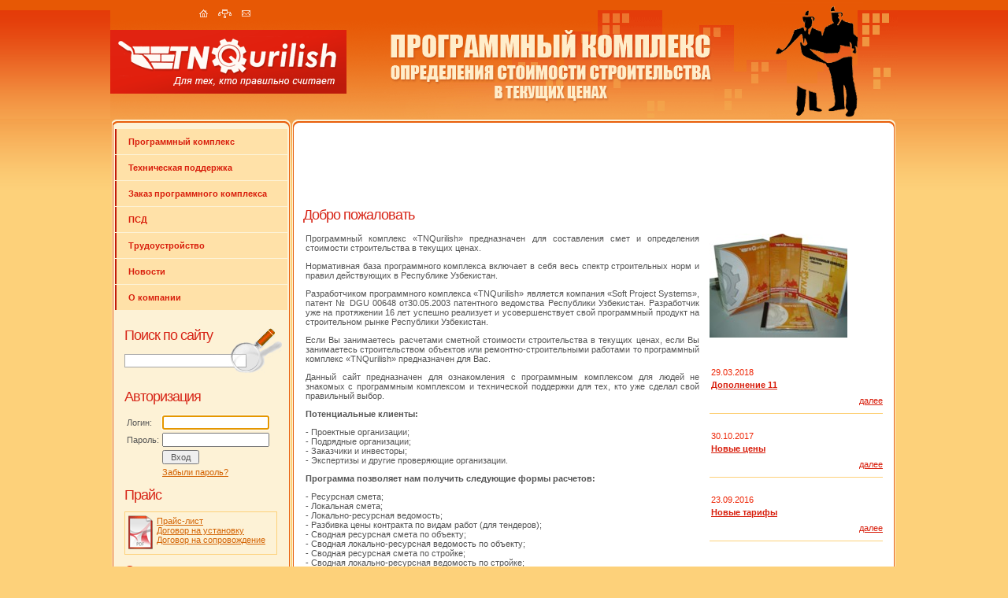

--- FILE ---
content_type: text/html; charset=UTF-8
request_url: https://tnq.uz/
body_size: 6082
content:
<!DOCTYPE HTML PUBLIC "-//W3C//DTD HTML 4.01 Transitional//EN"
"http://www.w3.org/TR/html4/loose.dtd">
<html>
<head>
<meta http-equiv="Content-Type" content="text/html; charset=UTF-8" />
<title>Программный комплекс TNQurilish</title>
<link href="/skins/tnq/css/main.css" rel="stylesheet" type="text/css">
<link href="/skins/tnq/css/flexy.css" rel="stylesheet" type="text/css">
<link href="/skins/tnq/css/wysiwyg.css" rel="stylesheet" type="text/css">

<link type="text/css" href="/lib/menu/main.css" rel="stylesheet" />
<script type="text/javascript" src="/lib/menu/main.js"></script>

<script type="text/javascript">
var currentLocation = location.hash;
var phpVars = {
    'THEME_ID': 'tnq',
    'LANGUAGE_ID': 'ru',
    'cookiePrefix': 'Flexy_',
    'titlePrefix': 'TNQurilish - ',
    'msgLoading': '<img src="/img/loading.gif"><br>Данные загружаются...<br/><br/>'
}
</script>
<script type="text/javascript" src="/js/flexy.js"></script>


<script type='text/javascript' src="/inner/?client=Main,HttpClient,Request,Unit,util"></script>
<script type="text/javascript" src="/js/fat.js"></script>
<script type="text/javascript"><!--
window.onerror = function () { return true; }
//--></script>


</head>
<body>
<table id="mainTable" cellpadding="0" cellspacing="0" align="center">
  <tr>
    <td colspan="5" class="topTD">
      <div class="topPanel">
        <a href="/ru/" onclick="return !jsFlexy.link(this,'/index/index/')"><img src="/skins/tnq/img/btn_home.gif" width="11" height="10" /></a>
        <a href="/ru/sitemap/" onclick="return !jsFlexy.link(this,'/sitemap/index/')"><img src="/skins/tnq/img/btn_map.gif" width="17" height="11" /></a>
        <a href="/ru/content/company/contact/" onclick="return !jsFlexy.link(this,'/content/company/contact/')"><img src="/skins/tnq/img/btn_contact.gif" width="11" height="8" /></a>      </div>
      <div class="logotype"><a href="/ru/" onclick_DLETE="return !jsFlexy.link(this,'/index/index/')"><img src="/skins/tnq/img/logotype.gif" width="300" height="81" border="0" /></a></div>
      <div class="slogan"><img src="/skins/tnq/img/slogan.png" width="412" height="96" /></div>    </td>
  </tr>
  <tr>
    <td class="tl"></td>
    <td class="t1"><div><span></span></div></td>
    <td class="tc"></td>
    <td class="t2"><div><span></span></div></td>
    <td class="tr"></td>
  </tr>
  <tr>
    <td class="l"></td>
    <td class="leftTD">
    <!-- menu -->
    <div class="menu">
            

<ul id="dhtmlgoodies_listMenu"><li><a href="javascript:void(0)">Программный комплекс</a>
<ul><li><a href="/ru/content/software/introduction/" onclick="jsFlexy.divShow('/content/software/introduction/',1);return false;">TNQurilish</a>
</li><li><a href="/ru/content/software/sppto/" onclick="jsFlexy.divShow('/content/software/sppto/',1);return false;">SPPto</a>
</li><li><a href="/ru/content/software/spexpert/" onclick="jsFlexy.divShow('/content/software/spexpert/',1);return false;">SPExpert</a>
</li><li><a href="/ru/content/software/skachat/" onclick="jsFlexy.divShow('/content/software/skachat/',1);return false;">Скачать</a>
</li><li><a href="/ru/content/software/futures/" onclick="jsFlexy.divShow('/content/software/futures/',1);return false;">Преимущество продукта</a>
</li><li><a href="/ru/content/software/screenshots/" onclick="jsFlexy.divShow('/content/software/screenshots/',1);return false;">Документы</a>
</li><li><a href="/ru/content/software/history/" onclick="jsFlexy.divShow('/content/software/history/',1);return false;">История программного комплекса</a>
</li></ul></li><li><a href="javascript:void(0)">Техническая поддержка</a>
<ul><li><a href="/ru/content/support/instructions/" onclick="jsFlexy.divShow('/content/support/instructions/',1);return false;">Инструкция пользования</a>
</li><li><a href="/ru/faq/list/general/" onclick="jsFlexy.divShow('/faq/list/general/',1);return false;">Ответы на часто задаваемые вопросы</a>
</li><li><a href="/ru/content/support/send_msg/" onclick="jsFlexy.divShow('/content/support/send_msg/',1);return false;">Задать вопрос</a>
</li><li><a href="/ru/content/support/update/" onclick="jsFlexy.divShow('/content/support/update/',1);return false;">Обновление</a>
</li></ul></li><li><a href="javascript:void(0)">Заказ программного комплекса</a>
<ul><li><a href="/ru/content/order/pricelist/" onclick="jsFlexy.divShow('/content/order/pricelist/',1);return false;">Прайс лист</a>
</li><li><a href="/ru/content/order/zakaz/" onclick="jsFlexy.divShow('/content/order/zakaz/',1);return false;">Заказ программного комплекса</a>
</li></ul></li><li><a href="javascript:void(0)">ПСД</a>
<ul><li><a href="/forum/">Проекты</a>
</li><li><a href="/ru/content/club/feedback/" onclick="jsFlexy.divShow('/content/club/feedback/',1);return false;">Отзывы клиентов</a>
</li></ul></li><li><a href="javascript:void(0)">Трудоустройство</a>
<ul><li><a href="/ru/board/catalog/category/vacancy/" onclick="jsFlexy.divShow('/board/catalog/category/vacancy/',1);return false;">Вакансии</a>
</li><li><a href="/ru/board/catalog/category/find/" onclick="jsFlexy.divShow('/board/catalog/category/find/',1);return false;">Ищу работу</a>
</li><li><a href="/ru/board/catalog/category/transnet/" onclick="jsFlexy.divShow('/board/catalog/category/transnet/',1);return false;">Вакансии в Soft Project Systems</a>
</li></ul></li><li><a href="/ru/news/archive/" onclick="jsFlexy.divShow('/news/archive/',1);return false;">Новости</a>
</li><li><a href="javascript:void(0)">О компании</a>
<ul><li><a href="/ru/content/company/we_and_partners/" onclick="jsFlexy.divShow('/content/company/we_and_partners/',1);return false;">Мы и наши партнеры</a>
</li><li><a href="/ru/content/company/specials/" onclick="jsFlexy.divShow('/content/company/specials/',1);return false;">Наши специалисты</a>
</li><li><a href="/ru/content/company/contact/" onclick="jsFlexy.divShow('/content/company/contact/',1);return false;">Контакты</a>
</li><li><a href="/ru/content/company/sheme/" onclick="jsFlexy.divShow('/content/company/sheme/',1);return false;">Схема проезда</a>
</li></ul></li></ul>    </div>
    <!-- end menu -->
    
    <!-- block -->
    

<div class="block">
<div class="title">Поиск по сайту</div>
<div class="text"><div class="search">
<form notclear="1" method="post" action="/ru/search/index/" onsubmit="return !jsFlexy.submit(this, 'body');">
<input type="text" value="" name="search[]" class="searchForm" />
</form>
</div>
</div>
</div>

<div class="block">
<div class="title">Авторизация</div>
<div class="text"><div id="user_enter_form"><form action="/ru/user/enter/target/user_enter_form/" method="post" onsubmit="return !jsFlexy.submit(this, 'user_enter_form');"><input type="hidden" name="user_enter" value="1"><table>
<tr>
  <td>Логин:</td><td><input type="text" name="email" value="" id="user_enter_email" /></td>
</tr>
<tr>
  <td>Пароль:</td><td><input type="password" name="password" value="" id="user_enter_pass" /></td>
</tr>
<tr>
  <td>&nbsp;</td><td><input type="submit" name="submit" value=" Вход " /></td>
</tr>
<tr>
  <td>&nbsp;</td><td><a href="#">Забыли пароль?</a></td>
</tr>
</table>

<script>
var label_email=document.getElementById("user_enter_email");
if (label_email.value.length>0) {
    document.getElementById("user_enter_pass").focus(); 
} else {
    label_email.focus();
}
</script></form>
</div></div>
</div>

<div class="block">
<div class="title">Прайс</div>
<div class="text">

<div class="pricelist"><a target="_blank" href="/uploads/pricelist.pdf">Прайс-лист</a><br />
	
	<a target="_blank" href="/uploads/dogovor_2.1.pdf">Договор на установку</a><br />
	
	<a target="_blank" href="/uploads/dogovor_2.2.pdf"></a><a target="_blank" href="/uploads/dogovor_3.1.pdf">Договор на сопровождение</a> </div></div>
</div>

<div class="block">
<div class="title">Скачать</div>
<div class="text"><a class="pricelist" href="/uploads/Setup.exe">Скачать установочные файлы</a></div>
</div>

<div class="block">
<div class="title">Подписка</div>
<div class="text"><div id="subscribe_box" link="/subscribe/block/"><form action="/ru/subscribe/index/target/subscribe_box/" method="post" onsubmit="return !jsFlexy.submit(this, 'subscribe_box');"><div class="subscribe">
 
<table border="0">
<input type="hidden" name="chk[]" value="3"><tr><td>Ваше имя</td><td><input type="text" name="name" value=""></td></tr>
<tr><td>Ваш email</td><td><input type="text" name="email" value=""></td></tr>
<tr><td colspan="2" align="center"><input type="submit" value="Подписаться"></td></tr>
</table>
 
</div></form>
</div></div>
</div>

<div class="block">
<div class="text"><SCRIPT language="javascript" type="text/javascript">
<!--
top_js="1.0";top_r="id=15263&amp;r="+escape(document.referrer)+"&amp;pg="+
escape(window.location.href);
document.cookie="smart_top=1; path=/"; top_r+="&amp;c="+(document.cookie?"Y":"N")
//-->
</SCRIPT>
<SCRIPT language="javascript1.1" type="text/javascript">
<!--
top_js="1.1";top_r+="&amp;j="+(navigator.javaEnabled()?"Y":"N")
//-->
</SCRIPT>
<SCRIPT language="javascript1.2" type="text/javascript">
<!--
top_js="1.2";top_r+="&amp;wh="+screen.width+'x'+screen.height+"&amp;px="+
(((navigator.appName.substring(0,3)=="Mic"))?
screen.colorDepth:screen.pixelDepth)
//-->
</SCRIPT>
<SCRIPT language="javascript1.3" type="text/javascript">
<!--
top_js="1.3";
//-->
</SCRIPT>
<SCRIPT language="JavaScript" type="text/javascript">
<!--
top_rat="&amp;col=F7AE00&t=ffffff&p=0E418F";
top_r+="&amp;js="+top_js+"";
document.write('<a href="http://www.uz/rus/toprating/cmd/stat/id/15263" target=_top><img src="http://www.uz/plugins/top_rating/count/cnt.png?'+top_r+top_rat+'" width=88 height=31 border=0 alt="Топ рейтинг www.uz"><\/a>')
//-->
</SCRIPT>
<NOSCRIPT>
<A href="http://www.uz/rus/toprating/cmd/stat/id/15263" target=_top><IMG height=31 src="http://www.uz/plugins/top_rating/count/nojs_cnt.png?id=15263&amp;col=F7AE00&t=ffffff&p=0E418F" width=88 border=0 alt="Топ рейтинг www.uz"></A>
</NOSCRIPT></div>
</div>



    <!-- end block -->
    
    </td>
    <td class="c"></td>
    <td class="centerTD">
    <div id="body">
    
<div class="banner"><object codebase="http://download.macromedia.com/pub/shockwave/cabs/flash/swflash.cab#version=6,0,0,0" height="90" width="600" classid="clsid:D27CDB6E-AE6D-11cf-96B8-444553540000">
<param name="_cx" value="15875" />
<param name="_cy" value="2381" />
<param name="FlashVars" value="" />
<param name="Movie" value="/img/banner/3/600x90.swf" />
<param name="Src" value="/img/banner/3/600x90.swf" />
<param name="WMode" value="Window" />
<param name="Play" value="-1" />
<param name="Loop" value="-1" />
<param name="Quality" value="High" />
<param name="SAlign" value="" />
<param name="Menu" value="-1" />
<param name="Base" value="" />
<param name="AllowScriptAccess" value="" />
<param name="Scale" value="ShowAll" />
<param name="DeviceFont" value="0" />
<param name="EmbedMovie" value="0" />
<param name="BGColor" value="FFFFFF" />
<param name="SWRemote" value="" />
<param name="MovieData" value="" />
<param name="SeamlessTabbing" value="1" />
<param name="Profile" value="0" />
<param name="ProfileAddress" value="" />
<param name="ProfilePort" value="0" />
<param name="AllowNetworking" value="all" />
<param name="AllowFullScreen" value="false" />
<embed src="/img/banner/3/600x90.swf" quality="high" bgcolor="#FFFFFF" swliveconnect="FALSE" width="600" height="90" 
type="application/x-shockwave-flash" pluginspage="http://www.macromedia.com/shockwave/download/index.cgi?P1_Prod_Version=ShockwaveFlash">
</embed></object></div>

<div class="block">
    <div class="title">Добро пожаловать</div>
    <div class="text">
    
<table width="100%" border="0">
	

	
	
	
	
	
	
	
	
	
	
	<tbody>
		

		
		
		
		
		
		
		
		
		
		
		<tr>
			

			
			
			
			
			
			
			
			
			
			
			<td valign="top">
				

				
				
				
				
				
				
				
				
				
				
				<div align="justify">
					

					
					
					
					
					
					
					
					
					
					
					<table style="WIDTH: 100%; BORDER-COLLAPSE: collapse">
						

						
						
						
						
						
						
						
						
						
						
						<tbody>
						
						
						
						
						
						
						
						
						
						
						
						</tbody>
					
					
					
					
					
					
					
					
					
					
					
					</table></div>
				

				
				
				
				
				
				
				
				
				
				
				<div align="justify">Программный комплекс «TNQurilish» предназначен для составления смет и определения стоимости строительства в текущих ценах. 
					

					
					
					
					
					
					
					
					
					
					
					<p align="justify">Нормативная база программного комплекса включает в себя весь спектр строительных норм и правил действующих в Республике Узбекистан.</p></div>
				

				
				
				
				
				
				
				
				
				
				
				<p align="justify">Разработчиком программного комплекса «TNQurilish» является компания «Soft Project Systems», патент № DGU 00648 от30.05.2003 патентного ведомства Республики Узбекистан. Разработчик уже на протяжении 16 лет успешно реализует и усовершенствует свой программный продукт на строительном рынке Республики Узбекистан.</p>
				

				
				
				
				
				
				
				
				
				
				
				<p align="justify">Если Вы занимаетесь расчетами сметной стоимости строительства в текущих ценах, если Вы занимаетесь строительством объектов или ремонтно-строительными работами то программный комплекс «TNQurilish» предназначен для Вас.</p>
				

				
				
				
				
				
				
				
				
				
				
				<p align="justify">Данный сайт предназначен для ознакомления с программным комплексом для людей не знакомых с программным комплексом и технической поддержки для тех, кто уже сделал свой правильный выбор.</p>
				

				
				
				
				
				
				
				
				
				
				
				<p align="justify">
					
					
					
					
					
					
					
					
					
					
					
					<span style="FONT-WEIGHT: bold">Потенциальные клиенты:</span></p>
				

				
				
				
				
				
				
				
				
				
				
				<p class="MsoNormal" style="MARGIN: 0cm 0cm 0pt" align="justify">- Проектные организации;</p>
				

				
				
				
				
				
				
				
				
				
				
				<p class="MsoNormal" style="MARGIN: 0cm 0cm 0pt" align="justify">- Подрядные организации;</p>
				

				
				
				
				
				
				
				
				
				
				
				<p class="MsoNormal" style="MARGIN: 0cm 0cm 0pt" align="justify">- Заказчики и инвесторы;</p>
				

				
				
				
				
				
				
				
				
				
				
				<p class="MsoNormal" style="MARGIN: 0cm 0cm 0pt" align="justify">- Экспертизы и другие проверяющие организации.</p>
				

				
				
				
				
				
				
				
				
				
				
				<p align="justify">
					
					
					
					
					
					
					
					
					
					
					
					<span style="FONT-WEIGHT: bold">Программа позволяет нам получить следующие формы расчетов:</span></p>
				

				
				
				
				
				
				
				
				
				
				
				<div class="MsoNormal" style="MARGIN: 0cm 0cm 0pt" align="justify">- Ресурсная смета;</div>
				

				
				
				
				
				
				
				
				
				
				
				<div class="MsoNormal" style="MARGIN: 0cm 0cm 0pt" align="justify">- Локальная смета;</div>
				

				
				
				
				
				
				
				
				
				
				
				<div class="MsoNormal" style="MARGIN: 0cm 0cm 0pt" align="justify">- Локально-ресурсная ведомость;</div>
				

				
				
				
				
				
				
				
				
				
				
				<div class="MsoNormal" style="MARGIN: 0cm 0cm 0pt" align="justify">- Разбивка цены контракта по видам работ (для тендеров);</div>
				

				
				
				
				
				
				
				
				
				
				
				<div class="MsoNormal" style="MARGIN: 0cm 0cm 0pt" align="justify">- Сводная ресурсная смета по объекту;</div>
				

				
				
				
				
				
				
				
				
				
				
				<div class="MsoNormal" style="MARGIN: 0cm 0cm 0pt" align="justify">- Сводная локально-ресурсная ведомость по объекту;</div>
				

				
				
				
				
				
				
				
				
				
				
				<div class="MsoNormal" style="MARGIN: 0cm 0cm 0pt" align="justify">- Сводная ресурсная смета по стройке;</div>
				

				
				
				
				
				
				
				
				
				
				
				<div class="MsoNormal" style="MARGIN: 0cm 0cm 0pt" align="justify">- Сводная локально-ресурсная ведомость по стройке;</div>
				

				
				
				
				
				
				
				
				
				
				
				<div class="MsoNormal" style="MARGIN: 0cm 0cm 0pt" align="justify">- Сводный расчет по статьям затрат;</div>
				

				
				
				
				
				
				
				
				
				
				
				<div class="MsoNormal" style="MARGIN: 0cm 0cm 0pt" align="justify">- Справка счет фактура о стоимости выполненных работ (понесенных затрат);</div>
				

				
				
				
				
				
				
				
				
				
				
				<div class="MsoNormal" style="MARGIN: 0cm 0cm 0pt" align="justify">- Справка ведомость материалов.</div></td>
			

			
			
			
			
			
			
			
			
			
			
			<td class="rightTD" valign="top">
				

				
				
				
				
				
				
				
				
				
				
				<div>
					
					
					
					
					
					
					
					
					
					
					
					<img alt="" src="http://www.tnq.uz/uploads/tnqurilish.jpg" border="0" /></div>
				

				
				
				
				
				
				
				
				
				
				
				<div>&nbsp;</div>
				

				
				
				
				
				
				
				
				
				
				
				<div><br />
					
					
					
					
					
					
					
					
					
					
					</div>
				

				
				
				
				
				
				
				
				
				
				
				<div>&nbsp;</div>
				

				
				
				
				
				
				
				
				
				
				
				<div> <div class="news">
    	<div class="newsText">
      <div class="newsDate"><span>29.03.2018</span></div>
      <div class="newsTitle"><a  href="/ru/news/show/news/dopolnenie_11/" onClick="jsFlexy.divShow('/news/show/news/dopolnenie_11/'); return false;" >Дополнение 11</a></div>
           </div>
 <div class="newsLink"><a  href="/ru/news/show/news/dopolnenie_11/" onClick="jsFlexy.divShow('/news/show/news/dopolnenie_11/'); return false;"  class="button">далее</a></div>
 </div>
 <div class="news">
    	<div class="newsText">
      <div class="newsDate"><span>30.10.2017</span></div>
      <div class="newsTitle"><a  href="/ru/news/show/news/novyie_cenyi/" onClick="jsFlexy.divShow('/news/show/news/novyie_cenyi/'); return false;" >Новые цены</a></div>
           </div>
 <div class="newsLink"><a  href="/ru/news/show/news/novyie_cenyi/" onClick="jsFlexy.divShow('/news/show/news/novyie_cenyi/'); return false;"  class="button">далее</a></div>
 </div>
 <div class="news">
    	<div class="newsText">
      <div class="newsDate"><span>23.09.2016</span></div>
      <div class="newsTitle"><a  href="/ru/news/show/news/izmenenie_cen/" onClick="jsFlexy.divShow('/news/show/news/izmenenie_cen/'); return false;" >Новые тарифы</a></div>
           </div>
 <div class="newsLink"><a  href="/ru/news/show/news/izmenenie_cen/" onClick="jsFlexy.divShow('/news/show/news/izmenenie_cen/'); return false;"  class="button">далее</a></div>
 </div>
</div></td>
		
		
		
		
		
		
		
		
		
		
		
		</tr>
	
	
	
	
	
	
	
	
	
	
	
	</tbody>











</table>












<div class="split">&nbsp;</div>












<table width="100%">
	

	
	
	
	
	
	
	
	
	
	
	<tbody>
		

		
		
		
		
		
		
		
		
		
		
		<tr>
			

			
			
			
			
			
			
			
			
			
			
			<td style="VERTICAL-ALIGN: top" width="50%" vailgn="top">
				

				
				
				
				
				
				
				
				
				
				
				<div class="block">
					

					
					
					
					
					
					
					
					
					
					
					<div class="title">Наши клиенты</div>
					

					
					
					
					
					
					
					
					
					
					
					<div class="text">
						

						
						
						
						
						
						
						
						
						
						
						<table class="partners">
							

							
							
							
							
							
							
							
							
							
							
							<tbody>
								

								
								
								
								
								
								
								
								
								
								
								<tr class="tr1">
									

									
									
									
									
									
									
									
									
									
									
									<td><a href="#">
											
											
											
											
											
											
											
											
											
											
											
											<img height="47" src="/uploads/partners/partner_1.gif" width="47" border="0" /></a></td>
									

									
									
									
									
									
									
									
									
									
									
									<td><a href="#">
											
											
											
											
											
											
											
											
											
											
											
											<img height="36" src="/uploads/partners/partner_2.gif" width="44" border="0" /></a></td>
									

									
									
									
									
									
									
									
									
									
									
									<td><a href="#">
											
											
											
											
											
											
											
											
											
											
											
											<img height="35" src="/uploads/partners/partner_3.gif" width="92" border="0" /></a></td>
									

									
									
									
									
									
									
									
									
									
									
									<td><a href="#">
											
											
											
											
											
											
											
											
											
											
											
											<img height="47" src="/uploads/partners/partner_1.gif" width="47" border="0" /></a></td>
								
								
								
								
								
								
								
								
								
								
								
								</tr>
								

								
								
								
								
								
								
								
								
								
								
								<tr class="tr2">
									

									
									
									
									
									
									
									
									
									
									
									<td><a href="#">
											
											
											
											
											
											
											
											
											
											
											
											<img height="47" src="/uploads/partners/partner_1.gif" width="47" border="0" /></a></td>
									

									
									
									
									
									
									
									
									
									
									
									<td><a href="#">
											
											
											
											
											
											
											
											
											
											
											
											<img height="36" src="/uploads/partners/partner_2.gif" width="44" border="0" /></a></td>
									

									
									
									
									
									
									
									
									
									
									
									<td><a href="#">
											
											
											
											
											
											
											
											
											
											
											
											<img height="35" src="/uploads/partners/partner_3.gif" width="92" border="0" /></a></td>
									

									
									
									
									
									
									
									
									
									
									
									<td><a href="#">
											
											
											
											
											
											
											
											
											
											
											
											<img height="47" src="/uploads/partners/partner_1.gif" width="47" border="0" /></a></td>
								
								
								
								
								
								
								
								
								
								
								
								</tr>
							
							
							
							
							
							
							
							
							
							
							
							</tbody>
						
						
						
						
						
						
						
						
						
						
						
						</table></div></div></td>
			

			
			
			
			
			
			
			
			
			
			
			<td style="VERTICAL-ALIGN: top" width="50%" vailgn="top">
				

				
				
				
				
				
				
				
				
				
				
				<div class="title">Мы ждем Вас</div>
				

				
				
				
				
				
				
				
				
				
				
				<div class="title">
					

					
					
					
					
					
					
					
					
					
					
					<table style="WIDTH: 100%; BORDER-COLLAPSE: collapse">
						

						
						
						
						
						
						
						
						
						
						
						<tbody>
							

							
							
							
							
							
							
							
							
							
							
							<tr>
								

								
								
								
								
								
								
								
								
								
								
								<td>
									
									
									
									
									
									<a href="http://www.tnq.uz/#content/company/sheme/">
										
										
										
										
										
										<img src="/uploads/map.gif" border="0" /></a></td>
								

								
								
								
								
								
								
								
								
								
								
								<td>
									

									
									
									
									
									
									
									
									
									
									
									<p align="right">
										
										
										
										
										
										
										
										
										
										
										
										<span style="FONT-SIZE: 10.5pt; FONT-FAMILY: Verdana">г. Ташкент,<br />
											
											
											
											
											
											
											
											
											
											
											
											ул. Боткина, 5<br />
											
											
											
											
											
											
											
											
											
											
											
											Тел.: +(99890) 175-13-98<br />
											
											
											
											
											
											
											
											
											
											
											
											+(99890) 174-13-98<br />
											
											
											
											
											
											
											
											
											
											
											
											+(99871) 200-51-00<br />
											
											
											
											

											+(99871) 200-51-01<br />
											
											
											
											
											</span>
										
										
										
										
										
										<span style="font-family: Verdana; font-size: 10.5pt;">Факс: +(99871) 289-42-48</span>
										
										
										<span style="FONT-SIZE: 10.5pt; FONT-FAMILY: Verdana"><br />
											
											
											
											
											
											
											
											
											
											
											
											E-mail: <a href="mailto:info@tnq.uz">info@tnq.uz</a></span></p></td>
							
							
							
							
							
							
							
							
							
							
							
							</tr>
						
						
						
						
						
						
						
						
						
						
						
						</tbody>
					
					
					
					
					
					
					
					
					
					
					
					</table></div></td>
		
		
		
		
		
		
		
		
		
		
		
		</tr>
	
	
	
	
	
	
	
	
	
	
	
	</tbody>











</table>    </div>
</div>



<div class="banner"><OBJECT classid="clsid:D27CDB6E-AE6D-11cf-96B8-444553540000" codebase="http://download.macromedia.com/pub/shockwave/cabs/flash/swflash.cab#version=6,0,0,0" WIDTH=468 HEIGHT=60>
<PARAM NAME=movie VALUE="/img/banner/3/468x60.swf"><PARAM NAME=quality VALUE=high><PARAM NAME=bgcolor VALUE=#FFFFFF>
<EMBED src="/img/banner/3/468x60.swf" quality=high bgcolor=#FFFFFF swLiveConnect=FALSE WIDTH=468 HEIGHT=60 
TYPE="application/x-shockwave-flash" PLUGINSPAGE="http://www.macromedia.com/shockwave/download/index.cgi?P1_Prod_Version=ShockwaveFlash">
</EMBED></OBJECT></div>
    </div>
    </td>
    <td class="r"></td>
  </tr>
  <tr>
    <td class="bl"></td>
    <td class="b1"><div><span></span></div></td>
    <td class="bc"></td>
    <td class="b2"><div><span></span></div></td>
    <td class="br"></td>
  </tr>
  <tr>
    <td colspan="5" class="bottomTD">
      <div class="copyright">Soft Project Systems</div>
      <div class="developed">Developed by <a href="http://www.best.uz" target="_blank">Best Solutions, LLC</a>.</div>
    </td>
  </tr>
</table>

<script type="text/javascript">
if (location.hash.length > 1) {
    HTML_AJAX.replace( 'body', '/inner/'+location.hash.substring(1) );
}
var locationHandler = function() {
  if (location.hash != currentLocation) {
      currentLocation = location.hash;
      HTML_AJAX.replace( 'body', '/inner/'+location.hash.substring(1) );
  }
};
setInterval(locationHandler, 100);
</script>

<script type="text/javascript">var gaJsHost = (("https:" == document.location.protocol) ? "https://ssl." : "http://www.");
document.write(unescape("%3Cscript src='" + gaJsHost + "google-analytics.com/ga.js' type='text/javascript'%3E%3C/script%3E"));</script>
<script type="text/javascript">var pageTracker = _gat._getTracker("UA-1117900-14");pageTracker._initData();pageTracker._trackPageview();</script>

</body>
</html>

--- FILE ---
content_type: text/css
request_url: https://tnq.uz/skins/tnq/css/main.css
body_size: 1045
content:
body, input, select, textarea, table {
	font-family: Tahoma, Verdana, Arial, Helvetica, sans-serif;
	font-size: 11px;
	color: #545454;
}
body, form {
	margin: 0px;
	padding: 0px;
}
body {
	background-image: url(../img/bg.gif);
	background-repeat: repeat-x;
	background-color: #fdd17a;
	width: 100%;
	height: 100%;
}

/* DIV Table */
.divTable {
	width: 100%;
	display: table;
}
.divTable .row {
	display: table-row;
	float: none;
}
.divTable .cell {
	width: 50%;
	display: table-cell;
	float: left;
}

#mainTable {
	width: 1000px;
	height: 100%;
	border: none;
	border-collapse: collapse;
}
#mainTable .topTD{
	height: 150px;
	width: 1000px;
	background-image: url(../img/top_bg.png);
	background-repeat: no-repeat;
	background-position: top left;
	vertical-align: top;
}
#mainTable .middleTD {
	vertical-align: top;
}
#mainTable .bottomTD {
	height: 38px;
	width: 1000px;
	vertical-align: top;
}
#mainTable .rightTD {
	width: 220px;
	padding-left: 10px;
	vertical-align: top;
}

#mainTable .tl {
	width: 6px;
	height: 13px;
	background-image: url(../img/border_tl.gif);
	background-repeat: no-repeat;
	background-position: bottom left;
}
#mainTable .tc {
	width: 10px;
	height: 13px;
	background-image: url(../img/border_tc.gif);
	background-repeat: no-repeat;
	background-position: bottom;
}
#mainTable .tr {
	width: 6px;
	height: 13px;
	background-image: url(../img/border_tr.gif);
	background-repeat: no-repeat;
	background-position: bottom right;
}
#mainTable .t1 {
	width: 219px;
	height: 13px;
	background-image: url(../img/border_t1.gif);
	background-repeat: repeat-x;
	background-position: bottom;
}
#mainTable .t1 div {
	height: 13px;
	background-image: url(../img/border_t1_left.gif);
	background-repeat: no-repeat;
	background-position: left bottom;
}
#mainTable .t1 span {
	height: 13px;
	background-image: url(../img/border_t1_right.gif);
	background-repeat: no-repeat;
	background-position: right bottom;
	display: block;
}
#mainTable .t2 {
	height: 13px;
	background-image: url(../img/border_t2.gif);
	background-repeat: repeat-x;
	background-position: bottom;
}
#mainTable .t2 div {
	height: 13px;
	background-image: url(../img/border_t2_left.gif);
	background-repeat: no-repeat;
	background-position: left bottom;
}
#mainTable .t2 span {
	height: 13px;
	background-image: url(../img/border_t2_right.gif);
	background-repeat: no-repeat;
	background-position: right bottom;
	display: block;
}
#mainTable .l {
	width: 6px;
	background-image: url(../img/border_l.gif);
	background-repeat: repeat-y;
	background-position: left;
}
#mainTable .c {
	width: 10px;
	background-image: url(../img/border_c.gif);
	background-repeat: repeat-y;
	background-position: top;
}
#mainTable .r {
	width: 6px;
	background-image: url(../img/border_r.gif);
	background-repeat: repeat-y;
	background-position: top;
}
#mainTable .leftTD {
	width: 219px;
	height: 520px;
	background-color: #fdf2d6;
	vertical-align: top;
}
#mainTable .centerTD {
	width: 759px;
	background-color: #ffffff;
	vertical-align: top;
}
#mainTable .bl {
	width: 6px;
	height: 10px;
	background-image: url(../img/border_bl.gif);
	background-repeat: no-repeat;
	background-position: top left;
}
#mainTable .bc {
	width: 10px;
	height: 10px;
	background-image: url(../img/border_bc.gif);
	background-repeat: no-repeat;
	background-position: top;
}
#mainTable .br {
	width: 6px;
	height: 10px;
	background-image: url(../img/border_br.gif);
	background-repeat: no-repeat;
	background-position: top right;
}
#mainTable .b1 {
	width: 219px;
	height: 10px;
	background-image: url(../img/border_b1.gif);
	background-repeat: repeat-x;
	background-position: top;
}
#mainTable .b1 div {
	height: 10px;
	background-image: url(../img/border_b1_left.gif);
	background-repeat: no-repeat;
	background-position: left top;
	display: block;
}
#mainTable .b1 span {
	height: 10px;
	background-image: url(../img/border_b1_right.gif);
	background-repeat: no-repeat;
	background-position: right top;
	display: block;
}
#mainTable .b2 {
	height: 10px;
	background-image: url(../img/border_b2.gif);
	background-repeat: repeat-x;
	background-position: top;
}
#mainTable .b2 div {
	height: 10px;
	background-image: url(../img/border_b2_left.gif);
	background-repeat: no-repeat;
	background-position: left top;
	display: block;
}
#mainTable .b2 span {
	height: 10px;
	background-image: url(../img/border_b2_right.gif);
	background-repeat: no-repeat;
	background-position: right top;
	display: block;
}

/* top */
.logotype {
	height: 81px;
	width: 300px;
	background-image: url(../img/logotype.gif);
	background-color: #e1200e;
	background-repeat: no-repeat;
	background-position: top left;
	margin-top: 15px;
}

.topPanel {
	width: 300px;
	margin-top: 10px;
	text-align: center;
}
.topPanel img {
	border: 0px;
	vertical-align: middle;
}
.topPanel a {
	margin-right: 10px;
}

.slogan {
	width: 412px;
	height: 96px;
	position: relative;
	top: -83px;
	left: 355px;
	margin-bottom: -83px;
}

/* bottom */
.bottomTD .copyright {
	width: 230px;
	color: #e85e0b;
	margin-top: 12px;
	text-align: center;
	float: left;
}
.bottomTD .developed {
	width: 400px;
	color: #e85e0b;
	margin: 12px 30px 0 0;
	text-align: right;
	float: right;
}
.bottomTD a {
	color: #e85e0b;
	text-decoration: none;
}
.bottomTD a:hover {
	text-decoration: underline;
}

/* blocks */
.leftTD .block {
	margin: 0px 6px 10px 12px;
}
.leftTD .block a {
	color: #d36405;
	font-size: 11px;
	text-decoration: underline;
}
.leftTD .block a:hover {
	color: #e1200e;
	text-decoration: underline;
}
.centerTD .block {
	margin: 0px 10px 10px 10px; 
}
.centerTD .news .newsIcon {
	width: 70px;
}
.split {
	height: 1px;
	border-bottom: solid #ffe1a8 1px;
	margin: 10px; 
	padding: 0px;
}


/* contact */
.contact {
	height: 170px;
	background-image: url(../img/map.gif);
	background-repeat: no-repeat;
	background-position: left;
}
.contact div {
	color: #d81e0c;
	font-weight: bold;
	text-align: right;	
	display: block;
	padding-top: 20px;
}

/* price list */
.pricelist {
	height: 48px;
	background-image: url(../img/ico_price.gif);
	background-position: 4px 4px;
	background-repeat: no-repeat;
	border: solid #fdd17a 1px;
	margin-right: 7px;
	padding: 5px 0px 0px 40px;
	display: block;
}

/* bg */
.bg1 {
	background: #fdf2d6;
}
.bg0 {
	background: #ffffff;
}
.adv,.adv a{
    color: #cdb15a;
}

--- FILE ---
content_type: text/css
request_url: https://tnq.uz/skins/tnq/css/flexy.css
body_size: 996
content:
/* blocks */
.block {
	display: block;
	margin-bottom: 20px;
}
.block .title {
	color: #d72517;
	font-family: Arial, Helvetica, sans-serif;
	font-size: 18px;
	letter-spacing: -1px;
	margin-bottom: 10px;
	display: block;
}
.block .text {
	font-size: 12px;
	display: block;
}
.block .more {
	text-align: right;
	margin-top: 6px;
}
.block .more a {
	color: #d81e0c;
	background-image: url(../img/link.gif);
	background-repeat: no-repeat;
	background-position: 100% 5px;
	text-decoration: underline;
	padding-right: 8px;
}
.block a {
	color: #d81e0c;
	text-decoration: underline;
}
.block a:hover {
	color: #d36405;
}

/* search */
.block .search {
	width: 200px;
	height: 57px;
	background-image: url(../img/search.png);
	background-repeat: no-repeat;
	background-position: top;
	position: relative;
	top: -30px;
	margin-bottom: -20px;
}
.block .search .searchForm {
	border: 0px;
	background-color: transparent;
	position: relative;
	top: 33px;	
	left: 4px;
}

/* news */
.news {
	margin-bottom: 20px;
	border-bottom: solid #fdd17a 1px;
	display: block;
}
.news .row {
	display: table-row;
	float: none;
	margin-bottom: 4px;
}
.news .newsIcon {
	width: 50px;
	vertical-align: top;
	text-align: left;
	padding-top: 3px; 
	display: table-cell;
	float: left;
}
.news .newsIcon img {
	border: solid #d36405 1px;
}
.news .newsText {
	font-size: 11px;
	vertical-align: top;
	display: table-cell;
}
.news .newsTitle {
	font-weight: bold;
	margin-bottom: 6px;
}
.news .newsDate {
	color: #ee2708;
	font-size: 11px;
	display: block;
	margin-bottom: 4px;
	float: none;
}
.news .newsLink {
	text-align: right;
	margin-bottom: 10px;
	display: block;
}


/* download */
.download {
	border: solid #fdd17a 1px;
	padding: 4px 10px 4px 10px;
	margin-bottom: 10px;
	display: block;
}
.download .row {
	display: table-row;
	float: none;
}
.download .downloadIcon {
	width: 50px;
	vertical-align: top;
	text-align: left;
	padding-top: 3px; 
	display: table-cell;
	float: left;
}
.download .downloadIcon img {
	border: solid #d36405 1px;
}
.download .downloadText {
	font-size: 11px;
	vertical-align: top;
	display: table-cell;
}
.download .downloadTitle {
	color: #9a2828;
	font-weight: bold;
	margin-bottom: 6px;
}
.download .downloadDate {
	color: #ee2708;
	font-size: 10px;
	display: block;
	margin-bottom: 4px;
	float: none;
}
.download .downloadLink {
	text-align: right;
	margin-top: 4px;
	display: block;
}
.download h1, .download h2, .download h3, .download h4 {
	color: #9a2828;
	font: 12px bold;
	margin-bottom: 10px;
}
.download .downloadNotAccess {
	color: #d81e0c;
	font-size: 12px;
	font-weight: bold;
	text-align: center;
	margin: 15px 0 15px 0;
}

/* faq */
.faq {
	border: solid #fdd17a 1px;
	padding: 4px 10px 4px 10px;
	margin-bottom: 10px;
	display: block;
}
.faq .row {
	display: table-row;
	float: none;
}
.faq .faqIcon {
	width: 50px;
	vertical-align: top;
	text-align: left;
	padding-top: 3px; 
	display: table-cell;
	float: left;
}
.faq .faqIcon img {
	border: solid #d36405 1px;
}
.faq .faqText {
	font-size: 11px;
	vertical-align: top;
	display: table-cell;
}
.faq .faqTitle {
	color: #9a2828;
	font-weight: bold;
	margin-bottom: 6px;
}
.faq .faqDate {
	color: #ee2708;
	font-size: 10px;
	display: block;
	margin-bottom: 4px;
	float: none;
}
.faq .faqLink {
	text-align: right;
	margin-top: 4px;
	display: block;
}
.faq h1, .faq h2, .faq h3, .faq h4 {
	color: #9a2828;
	font: 12px bold;
	margin-bottom: 10px;
}


/* partners */
.partners {
	width: 100%;
	border: 0px;
	border-collapse: collapse;
}
.partners .tr1 td {
	background-color: #ffffff;
	padding: 10px 4px 10px 4px;
}
.partners .tr2 td {
	background-color: #fdf2d6;
	padding: 4px;
}
.partners td.logo {
	width: 1px;
	padding: 0px 10px 0px 10px;
	text-align: center;
	vertical-align: middle;
}

/* top navigate */
.navigate {
	color: #b7b7b7;
	font-size: 10px;
	background-image: url(../img/ico_home.gif);
	background-position: 0px 2px;
	background-repeat: no-repeat;
	padding-left: 15px; 
	margin: 3px 20px 10px 20px;
}
.navigate a {
	color: #888888;
	text-decoration: none;
}
.navigate a:hover {
	text-decoration: underline;
}

/* banners */
.banner {
	text-align: center;
	display: block;
	margin-bottom: 10px;
}

/* poll */
.poll {
	display: block;
}
.poll .pollTitle {
	font-weight: bold;
	margin-bottom: 10px;
}
.poll ul {
	list-style: none;
	padding: 0px;
	margin-left: 10px;
}
.poll li {
	margin-bottom: 4px;
}
.poll input, .poll label {
	vertical-align: middle;
}
.poll .variant {
	color: #d36405;
}
.poll .count {
	color: #403e3f;
}
.poll .count .percent {
	color: #b73434;
}
.poll .grayline {
	margin: 2px 0 6px 0;
	height: 3px;
	background: #c8c8c8;
}
.poll .voteresult {
	height: 3px;
	background: #9a2828;
	float: left;
}

/* resord list */
.recordlist {
	border: none;
	border-collapse: collapse;
}
.recordlist td {
	padding: 4px;
}
.recordlist .row1 {
	background: #ffffff;
}
.recordlist .row2 {
	background: #fdf2d6;
}
.recordlist .question {
	text-align: right;
}

/* messages */
.msgError {
	color: #d72517;
	font-size: 12px;
	font-weight: bold;
	margin: 15px 10px 15px 10px;
	text-align: center;
}

--- FILE ---
content_type: text/css
request_url: https://tnq.uz/lib/menu/main.css
body_size: 389
content:
#dhtmlgoodies_listMenu {
	list-style: none;
	padding: 0px;
	margin: 0 0 22px 0;
	display: block;
}
#dhtmlgoodies_listMenu ul {
	list-style: none;
	padding: 0px;
	margin: 0px;
	display: none;
}

#dhtmlgoodies_listMenu li {
	font-size: 11px;
	font-weight: bold;
/*	padding-left: 20px; */
}
#dhtmlgoodies_listMenu li li {
	font-size: 11px;
	font-weight: normal;
/*	padding-left: 10px; */
}

#dhtmlgoodies_listMenu li a {
	color: #d81e0c;
	background-color: #ffe1a8;
	text-decoration: none;
	border-left: solid #c21b0b 2px; 
	padding: 10px 0 10px 15px;
	margin-top: 1px;
	display: block;
}
* HTML #dhtmlgoodies_listMenu li a {
	margin-bottom: -13px;
}
* HTML #dhtmlgoodies_listMenu li ul {
	margin-top: 14px;
}
#dhtmlgoodies_listMenu li li a {
	color: #92352c;
	border-left: solid #fea83e 2px; 
	text-decoration: none;
	padding-left: 25px;
	display: block;
}
#dhtmlgoodies_listMenu li li li a {
	color: #92352c;
	border-left: solid #fea83e 2px; 
	text-decoration: none;
	padding-left: 35px;
	display: block;
}
#dhtmlgoodies_listMenu li a:hover, #dhtmlgoodies_listMenu li a.active {
	color: #ff0000;
	border-left: solid #ff0000 2px; 
	text-decoration: none;
}

/*#dhtmlgoodies_listMenu li img {
	vertical-align: middle;
	margin-right: 5px;
	border: 0px;
}*/

#dhtmlgoodies_listMenu .slMenuItem_depth1{	/* Main menu items */
	display: block;
}	
#dhtmlgoodies_listMenu .slMenuItem_depth2{	/* Sub menu items */
	display: block;
}	
#dhtmlgoodies_listMenu .slMenuItem_depth3{	/* Sub menu items */
	display: block;
}	
#dhtmlgoodies_listMenu .slMenuItem_depth4{	/* Sub menu items */
	display: block;
}	
#dhtmlgoodies_listMenu .slMenuItem_depth5{	/* Sub menu items */
	display: block;
}

/* UL tags, i.e group of menu utems. 
It's important to add style to the UL if you're specifying margins. If not, assign the style directly
to the parent DIV, i.e. 

#dhtmlgoodies_listMenu .slideMenuDiv1

instead of 

#dhtmlgoodies_listMenu .slideMenuDiv1 ul
*/

#dhtmlgoodies_listMenu .slideMenuDiv1 ul {
	margin: 0px;
	padding: 0px;
	display: block;
}
#dhtmlgoodies_listMenu .slideMenuDiv2 ul {
	margin: 0px;
	padding: 0px;
	display: block;
}
#dhtmlgoodies_listMenu .slideMenuDiv3 ul {
	margin: 0px;
	padding: 0px;
	display: block;
}
#dhtmlgoodies_listMenu .slMenuItem_depth4 ul {
	margin: 0px;
	padding: 0px;
	display: block;
}

--- FILE ---
content_type: application/javascript
request_url: https://tnq.uz/js/flexy.js
body_size: 4265
content:
var jsFlexy =
{
    submit: function (form, target, options) {
        //return HTML_AJAX.formSubmit(form, target, options);
        form = HTML_AJAX_Util.getElement(form);
        if (!form) {
        // let the submit be processed normally
            return false;
        }

        var out = HTML_AJAX.formEncode(form);
        target = HTML_AJAX_Util.getElement(target);
        if (!target) {
            target = form;
        }
        try
        {
            var action = form.attributes['action'].value;
        }
        catch(e){}
        if(action == undefined)
        {
            action = form.getAttribute('action');
        }
        if (action.substring(0,7) == "http://") {
            action = action.substring(7);
            action = action.substring(action.search(/\//, action));
        }

        var callback = false;
        if (HTML_AJAX_Util.getType(target) == 'function') {
            callback = target;
        }
        else {
            callback = function(result) {
                // result will be undefined if HA_Action is returned, so skip the replace
                if (typeof result != 'undefined') {
                    HTML_AJAX_Util.setInnerHTML(target,result);
                }
            }
        }

        var serializer = HTML_AJAX.serializerForEncoding('Null');
        var request = new HTML_AJAX_Request(serializer);
        request.isAsync = true;
        request.callback = callback;

        switch (form.getAttribute('method').toLowerCase()) {
        case 'post':
            var headers = {};
            headers['Content-Type'] = 'application/x-www-form-urlencoded';
            request.customHeaders = headers;
            request.requestType = 'POST';
            request.requestUrl = '/inner'+action;
            request.args = out;
            break;
        default:
            if (action.indexOf('?') == -1) {
                out = '?' + out.substr(0, out.length - 1);
            }
            request.requestUrl = '/inner'+action+out;
            request.requestUrl = action+out;
            request.requestType = 'GET';
        }

        if(options) {
            for(var i in options) {
                request[i] = options[i];
            }
        }
        if (!form.getAttribute('notclear')) {
            form.innerHTML = phpVars.msgLoading;
        }
        target.innerHTML = phpVars.msgLoading;
        HTML_AJAX.makeRequest(request);
        return true;
    },
    
    link: function ( el, url, notClose ) {
        var target = 'body';
        var a = url.split('/');
        if (a.inArray('target')) {
            var u = '';
            for (i = 0; i < a.length; i++) {
                if (target == '*') {
                    target=a[i];
                } else if (a[i] == 'target') {
                    target='*';
                } else if (i+1 < a.length) {
                    u += a[i] + '/';
                }
            }
//            url = u;
        }
        notClose = (target=='body') || (target+0>0) || (notClose && !(target+0>0));
        
        if (target=='') {
            target = 1;
        }
        if (target && (target+0>0 || (target.charAt(0)=='!' && target.charAt(target.length)=='!'))) {
            if (target > 0) {
                var t = target;
            } else {
                var reg = target.substr(1,target.length-2);
                reg = new RegExp(reg);
            }
            var prnt;
            var last;
            
            while ((!prnt) && el && (el.tagName!='BODY')) {
                if ((t>0) && el.getAttribute('link')) {
                    last = el;
                    if (t==1) {
                        prnt = el;
                    } else {
                        t--;
                    }
                } else if (reg && reg.test(el.getAttribute('id'))) {
                    prnt = el;
                }
                el = el.parentNode;
            }
            if (last && (!prnt)) {
                prnt = last;
            }
            if (prnt) {
                target = prnt.getAttribute('id');
//                url = prnt.getAttribute('link'); // + url.substr(1, url.length-1);
            }
            
        }
        el = document.getElementById( target );
        if (!el) {
            return false;
        }
        
        var a = url.split('/');
        if (a.inArray('target')) {
            var u = '';
            var t = '';
            for (i = 0; i < a.length; i++) {
                if (t == '*') {
                    t = '';
                } else if (a[i] == 'target') {
                    t = '*';
                } else if (i+1 < a.length) {
                    u += a[i] + '/';
                }
            }
            url = u;
        }
        if (a[0].length != 2) {
            url = '/'+phpVars.LANGUAGE_ID+url;
        }
        
        if ((!notClose) && (url.charAt(0)=='/') && (el.getAttribute('link')==url)) {
            el.style.display = 'none';
            el.setAttribute('link','');
            el.innerHTML = '';
            return true;
        }
        
        if (url.charAt(0) != '/') {
            if (url.length > 0) {
                var u = url.split('/');
                var url_prefix = el.getAttribute('link');
                a = url_prefix.split('/');
                if (a.inArray(u[0])) {
                    url_prefix = '';
                    for (i = 0; i < a.length; i++) {
                        if (a[i] == u[0]) {
                            break;
                        }
                        url_prefix += a[i] + '/';
                    }
                }
                url = url_prefix + url;
            } else {
                url = el.getAttribute('link');
            }
        }
        el.setAttribute('link',url);
        
        if (target.length > 0) {
            url += 'target/'+target+'/';
        }
        
        el.innerHTML = phpVars.msgLoading;
        if (el.style.display == 'none') {
              el.style.display = 'block';
        }
        
        if (target=='body') {
            location.hash = url.substring(1);
            currentLocation = location.hash;
        }
        url = '/inner' + url;
        
        if (phpVars.is_debug) {
            el.innerHTML = '<div><i>Debug:</i> Link = '+url+'</div>';
            HTML_AJAX.append( target, url );
        } else {
            HTML_AJAX.replace( target, url );
        }
        
        if (target == 'body') {
            el = document.getElementById('scrollIntoView');
            if (el) {
                el.scrollIntoView(true);
            }
        }
        return true;
    },

    refresh: function ( el ) {
        var prnt;
        while (!prnt && el!=null) {
            if (el.className == 'parent') {
                prnt = el;
            }
            el = el.parentNode;
        }
        if (prnt) {
            var link = prnt.getAttribute('link');
            if (link) {
                this.link( this, link );
            }
        }
    },

    setActive: function( link )
    {
        var body = document.getElementsByTagName("body")[0]; 
        var tagA = body.getElementsByTagName("a"); 
        for (var i = 0; i < tagA.length; i++) { 
            clss = tagA[i].getAttribute("class");
            if ( clss == "active" ) {
                tagA[i].removeAttribute("class");
                clss = "";
            }
            href = tagA[i].getAttribute("href");
            if (href.substring(0,7) == "http://") {
                href = href.substring(7);
                href = href.substring(href.search(/\//, href));
            }
            if (href.length>2 && href == link.substring(0,href.length) && clss==null) {
                tagA[i].setAttribute("class", "active");
            }
        }
    },
    
    findParentEl: function(srcEl, destTag)
    {
        while (srcEl!=null) {
            if (srcEl.tagName == destTag) return srcEl;
            srcEl = srcEl.parentNode;
        }
        return null;
    },

    nextRow: function(el,url,firstTD, cntHead)
    {
        if (!el.tagName) {
            return false;
        }
        if (rowID = jsFlexy.insertRow(el,url,firstTD, cntHead)) {
            document.getElementById('td_add_'+rowID).setAttribute('innerLink',url);
            jsFlexy.divShow( url, 1, 'td_add_'+rowID );
        }
        return true;
    },
    
    refreshRow: function(el)
    {
        while (el!=null) {
            if (el.tagName=='TD' && el.id.substring(0,7)=='td_add_') {
                jsFlexy.divShow( el.getAttribute('innerLink'), 0, el.id );
                //return el;
            }
            el = el.parentNode;
        }
    },
    
    insertRow: function(el, url, firstTD, cntHead)
    {
        var tbl = jsFlexy.findParentEl(el,'TABLE');
        if (tbl==null) return false;
        
        var tbl_tr = jsFlexy.findParentEl(el,'TR');
        var insRow = null;
        var id = '';
    
        for (var i=0; i<tbl.tBodies[0].rows.length; i++) {
            id = tbl.tBodies[0].rows[i].getAttribute('id');
            if (i==insRow && id && id.substring(0,7)=='tr_add_') {
                if (tbl.tBodies[0].rows[i].getAttribute('innerLink')==url) {
                    if (cntHead > 0) {
                        i = i + cntHead;
                    }
                    tbl.deleteRow(i);
                    return false;
                } else {
                    tbl.tBodies[0].rows[i].setAttribute('innerLink',url);
                    return id.substring(7);
                }
            }
            if (tbl.tBodies[0].rows[i]==tbl_tr) { insRow = i+1; }
        }
        
        if (!insRow) { return false; }
    
        rowID = Math.random();
        while (document.getElementById('tr_add_'+rowID)) {
            rowID = Math.random();
        }
        
        var row = tbl.tBodies[0].insertRow(insRow);
        row.className = tbl.tBodies[0].rows[insRow-1].getAttribute('class');
        row.setAttribute('id', 'tr_add_'+rowID );
        row.setAttribute('innerLink', url );
    
        var addColSpan = tbl.tBodies[0].rows[0].cells.length;
        
        if (firstTD) {
            var cell0 = row.insertCell(0);
            var textNode = document.createTextNode(firstTD);
            cell0.appendChild(textNode);
            addColSpan = addColSpan - 1;
            var cell1 = row.insertCell(1);
        } else {
            var cell1 = row.insertCell(0);
        }
        
        cell1.setAttribute('id', 'td_add_'+rowID+'_main' );
        cell1.colSpan = addColSpan;
        
        //document.getElementById('td_add_'+rowID).innerHTML = phpVars.msgLoading + "loading...";
        btnClose = '<div align="right"><a href="javascript:void(0)" onclick="jsFlexy.deleteRowThis(this)" class="button">закрыть</a></div>'
//        document.getElementById('td_add_'+rowID+'_main').innerHTML = btnClose+'<div id="td_add_'+rowID+'">'+phpVars.msgLoading+'</div>'+btnClose;
        document.getElementById('td_add_'+rowID+'_main').innerHTML = '<div id="td_add_'+rowID+'">'+phpVars.msgLoading+'</div>';
        return rowID;
    },
    
    deleteRowThis: function(el)
    {
        var tr = jsFlexy.findParentEl(el,'TR');
        var tbl = jsFlexy.findParentEl(el,'TABLE');
        tbl.deleteRow(tr.rowIndex);
    },
    
    disp: function (id, el_a)
    {
        var div = document.getElementById(id);
        if (div.style.display=='none') {
            div.style.display = 'block';
            if (el_a) {
                if (! el_a.getAttribute('title_on')) {
                    el_a.setAttribute('title_on', el_a.innerHTML);
                }
                if (! el_a.getAttribute('title_off')) {
                    el_a.setAttribute('title_off', 'Закрыть');
                }
                el_a.innerHTML = el_a.getAttribute('title_off');
            }
        } else {
            div.style.display = 'none';
            if (el_a) {
                if (! el_a.getAttribute('title_on')) {
                    el_a.setAttribute('title_on', 'Отобразить' );
                }
                if (! el_a.getAttribute('title_off')) {
                    el_a.setAttribute('title_off', el_a.innerHTML );
                }
                el_a.innerHTML = el_a.getAttribute('title_on');
                document.getElementById(div.getAttribute('title_id')).innerHTML = div.getAttribute('title_on');
            }
        }
    },
    
    divShow: function ( url, notClose, id_div ) {
        id_div = this.findLinkId( url, id_div );
        if (id_div == 'body') {
            location.hash = url.substring(1);
            currentLocation = location.hash;
        }
        if (! url.split('/').inArray('target')) {
            url = url + 'target/' + id_div + '/';
        }
        var a = url.split('/');
        if (a[0].length != 2) {
            url = '/'+phpVars.LANGUAGE_ID+url;
        }
        if (id_div!=='body' && (!notClose)
                && document.getElementById(id_div).getAttribute('ajax') == url) {
            document.getElementById(id_div).style.display = 'none';
            document.getElementById(id_div).setAttribute('ajax','');
            document.getElementById(id_div).innerHTML = '';
        } else {
            document.getElementById(id_div).innerHTML = phpVars.msgLoading;
            document.getElementById(id_div).setAttribute('ajax',url);
            if (document.getElementById(id_div).style.display == 'none') {
                  document.getElementById(id_div).style.display = 'block';
            }
            HTML_AJAX.replace( id_div, '/inner' + url );
            if (id_div == 'body') {
                el = document.getElementById('scrollIntoView');
                if (el) {
                    el.scrollIntoView(true);
                }
            }
        }
        return true;
    },
    
    findLinkId: function ( url, id_div ) {
        if (!id_div) {
            var a = url.split('/');
            for (i = 0; i < a.length; i++) {
                if (id_div=='*') id_div=a[i];
                if (a[i]=='target') id_div='*';
            }
        }
        if (!id_div) {
            id_div = 'body';
        }
        return id_div;
    },
    
    divClose: function (id_div) {
        document.getElementById(id_div).innerHTML = '';
          document.getElementById(id_div).style.display = 'none';
    },
    
    Get_Cookie: function (name) {
       var start = document.cookie.indexOf(name+"=");
       var len = start+name.length+1;
       if ((!start) && (name != document.cookie.substring(0,name.length))) return null;
       if (start == -1) return null;
       var end = document.cookie.indexOf(";",len);
       if (end == -1) end = document.cookie.length; 
       return unescape(document.cookie.substring(len,end)); 
    },
    
    Set_Cookie: function (name,value,expires,path,domain,secure) { 
        expires = expires * 60*60*24*1000;
        var today = new Date();
        var expires_date = new Date( today.getTime() + (expires) );
        var cookieString = name + "=" +escape(value) + 
           ( (expires) ? ";expires=" + expires_date.toGMTString() : "") + 
           ( (path) ? ";path=" + path : "") + 
           ( (domain) ? ";domain=" + domain : "") + 
           ( (secure) ? ";secure" : ""); 
        document.cookie = cookieString; 
    },
    
    Delete_Cookie: function (name,path,domain) { 
       if (jsFlexy.Get_Cookie(name)) document.cookie = name + "=" + 
          ( (path) ? ";path=" + path : "") + 
          ( (domain) ? ";domain=" + domain : "") + 
          ";expires=Thu, 01-Jan-70 00:00:01 GMT"; 
    },
    
    slideStart: function(id, slide) {
        var el = document.getElementById(id);
        var el_content = document.getElementById(id+'_Content');
        
        el_content.style.position = 'relative';
        
        if (slide <= 0) {
            el.setAttribute('slide','-1');
            if (! el.style.height) {
                el.style.height = el_content.offsetHeight + 'px';
            }
            this.slideClose(id);
        } else {
            el.setAttribute('slide','1');
            el.style.visibility = 'visible';
            this.slideShow(id);
        }
    },
    
    slideShow: function(id) {
        var el = document.getElementById(id);
        if (el.getAttribute('slide') != '1') {
            return;
        }
        var el_content = document.getElementById(id+'_Content');
        var el_height = (el.style.height.substring(0,el.style.height.length-2) * 1);
        if (el_height + phpVars.slidedownSpeed > el_content.offsetHeight) {
            el.style.height = '';
            el_content.style.top = '0px';
            return;
        }
        el_content.style.top = '-' + (el_content.offsetHeight - (el_height + phpVars.slidedownSpeed)) + 'px';
        el.style.height = (el_height + phpVars.slidedownSpeed + 10) + 'px';
        setTimeout('jsFlexy.slideShow("'+id+'")', phpVars.slidedownTimer);
    },
    
    slideClose: function(id) {
        var el = document.getElementById(id);
        if (el.getAttribute('slide') != '-1') {
            return;
        }
        var el_content = document.getElementById(id+'_Content');
        var el_height = el.style.height.substring(0,el.style.height.length-2) * 1;
        if (el_height <= phpVars.slidedownSpeed) {
            el.style.height = '1px';
            el.style.visibility = 'hidden';
            return;
        }
        el_content.style.top = '-' + (10 + el_content.offsetHeight - (el_height - phpVars.slidedownSpeed)) + 'px';
        el.style.height = (el_height - phpVars.slidedownSpeed) + 'px';
        setTimeout('jsFlexy.slideClose("'+id+'")', phpVars.slidedownTimer);
    },
    
    Redirect: function(url) {
        window.location = url;
    },
    
    hideId: function(id, time) {
        if (time) {
            setTimeout('jsFlexy.hideId("'+id+'")', time);
        } else {
            var el = document.getElementById(id);
            if (el) {
                el.style.display = 'none';
            }
        }
    },
    
    deleteFormValues: function(form) {
        var validElement = function (element) {
            if (!element || !element.getAttribute) {
                return false;
            }
            if (element.disabled) {
                return false;
            }
            return true;
        }
        
        var ids_old = new Array();
        var ids_new = new Array();
        var ids_cnt = -1;
        
        var els = form.getElementsByTagName('INPUT');
        for (var i=0; i < els.length; i++) {
            if (!validElement(els[i])) {
                continue;
            }
            els[i].value = "";
            if (els[i].id.length > 0) {
                var r = Math.random()*1000;
                ids_cnt += 1;
                ids_old[ids_cnt] = "" + els[i].id;
                ids_new[ids_cnt] = "" + els[i].id + "_" + r;
                els[i].id = ids_new[ids_cnt];
            }
        }

        var els = form.getElementsByTagName('SELECT');
        for (var i=0; i < els.length; i++) {
            if (!validElement(els[i])) {
                continue;
            }
            els[i].value = "";
            els[i].selectedIndex = 0;
        }

        var els = form.getElementsByTagName('TEXTAREA');
        for (var i=0; i < els.length; i++) {
            if (!validElement(els[i])) {
                continue;
            }
            els[i].value = "";
        }
        
/*        var els = form.getElementsByTagName('SCRIPT');
        for (var i=0; i < els.length; i++) {
            for (var j=0; j<ids_old.length; j++) {
                els[i].text = els[i].text.replace( ids_old[j], ids_new[j] );
//                els[i].innerHTML = els[i].innerHTML.replace( ids_old[j], ids_new[j] );
            }
        }*/
        
        return form;
    },
        
    markAllCheckbox: function ( el ) {
        if (!el) {
            el = document;
        }
        var a = el.getElementsByTagName('input');
        for (i=0; i<a.length; i++) {
            if (a[i].getAttribute('type').toLowerCase() == 'checkbox') {
                a[i].checked = true;
            }
        }
    }
}

Array.prototype.inArray = function (value)
{
    var i;
    for (i=0; i < this.length; i++) {
        if (this[i] === value) {
            return true;
        }
    }
    return false;
};


--- FILE ---
content_type: text/javascript; charset=utf-8
request_url: https://tnq.uz/inner/?client=Main,HttpClient,Request,Unit,util
body_size: 11352
content:
/**
 * Compat functions
 * @category	HTML
 * @package	AJAX
 * @author	Joshua Eichorn <josh@bluga.net>
 * @copyright	2005 Joshua Eichorn
 * @license	http://www.opensource.org/licenses/lgpl-license.php  LGPL
 */
/**
 *  Functions for compatibility with older browsers
 */
if (!String.fromCharCode && !String.prototype.fromCharCode) {
	String.prototype.fromCharCode = function(code)
	{
		var h = code.toString(16);
		if (h.length == 1) {
			h = '0' + h;
		}
		return unescape('%' + h);
	}
}
if (!String.charCodeAt && !String.prototype.charCodeAt) {
	String.prototype.charCodeAt = function(index)
	{
		var c = this.charAt(index);
		for (i = 1; i < 256; i++) {
			if (String.fromCharCode(i) == c) {
				return i;
			}
		} 
	}
}
// http://www.crockford.com/javascript/remedial.html
if (!Array.splice && !Array.prototype.splice) {
	Array.prototype.splice = function(s, d)
	{
		var max = Math.max,
		min = Math.min,
		a = [], // The return value array
		e,  // element
		i = max(arguments.length - 2, 0),   // insert count
		k = 0,
		l = this.length,
		n,  // new length
		v,  // delta
		x;  // shift count

		s = s || 0;
		if (s < 0) {
			s += l;
		}
		s = max(min(s, l), 0);  // start point
		d = max(min(typeof d == 'number' ? d : l, l - s), 0);	// delete count
		v = i - d;
		n = l + v;
		while (k < d) {
			e = this[s + k];
			if (!e) {
				a[k] = e;
			}
			k += 1;
		}
		x = l - s - d;
		if (v < 0) {
			k = s + i;
			while (x) {
				this[k] = this[k - v];
				k += 1;
				x -= 1;
			}
			this.length = n;
		} else if (v > 0) {
			k = 1;
			while (x) {
				this[n - k] = this[l - k];
				k += 1;
				x -= 1;
			}
		}
		for (k = 0; k < i; ++k) {
			this[s + k] = arguments[k + 2];
		}
		return a;
	}
}
if (!Array.push && !Array.prototype.push) {
	Array.prototype.push = function()
	{
		for (var i = 0, startLength = this.length; i < arguments.length; i++) {
			this[startLength + i] = arguments[i];
		}
		return this.length;
	}
}
if (!Array.pop && !Array.prototype.pop) {
	Array.prototype.pop = function()
	{
		return this.splice(this.length - 1, 1)[0];
	}
}
/*
	From IE7, version 0.9 (alpha) (2005-08-19)
	Copyright: 2004-2005, Dean Edwards (http://dean.edwards.name/)
*/
if (!DOMParser.parseFromString && window.ActiveXObject)
{
function DOMParser() {/* empty constructor */};
DOMParser.prototype = {
	parseFromString: function(str, contentType) {
		var xmlDocument = new ActiveXObject('Microsoft.XMLDOM');
		xmlDocument.loadXML(str);
		return xmlDocument;
	}
};

function XMLSerializer() {/* empty constructor */};
XMLSerializer.prototype = {
	serializeToString: function(root) {
		return root.xml || root.outerHTML;
	}
};
}
/**
 * JavaScript library for use with HTML_AJAX
 *
 * This library is free software; you can redistribute it and/or
 * modify it under the terms of the GNU Lesser General Public
 * License as published by the Free Software Foundation; either
 * version 2.1 of the License, or (at your option) any later version.
 *
 * This library is distributed in the hope that it will be useful,
 * but WITHOUT ANY WARRANTY; without even the implied warranty of
 * MERCHANTABILITY or FITNESS FOR A PARTICULAR PURPOSE.  See the GNU
 * Lesser General Public License for more details.
 *
 * You should have received a copy of the GNU Lesser General Public
 * License along with this library; if not, write to:
 * Free Software Foundation, Inc.,
 * 51 Franklin St, Fifth Floor, Boston, MA  02110-1301  USA
 *
 * @category	HTML
 * @package	Ajax
 * @author	Joshua Eichorn <josh@bluga.net>
 * @author	Arpad Ray <arpad@php.net>
 * @author	David Coallier <davidc@php.net>
 * @author	Elizabeth Smith <auroraeosrose@gmail.com>
 * @copyright	2005 Joshua Eichorn, Arpad Ray, David Coallier, Elizabeth Smith
 * @license	http://www.opensource.org/licenses/lgpl-license.php  LGPL
 */

/**
 * HTML_AJAX static methods, this is the main proxyless api, it also handles global error and event handling
 */
var HTML_AJAX = {
	version: '0.5.2',
	defaultServerUrl: false,
	defaultEncoding: 'JSON',
	queues: false,
	clientPools: {},
	// get an HttpClient, supply a name to use the pool of that name or the default if it isn't found
	httpClient: function(name) {
		if (name) {
			if (this.clientPools[name]) {
				return this.clientPools[name].getClient();
			}
		}
		return this.clientPools['default'].getClient();
	},
	// Pushing the given request to queue specified by it, in default operation this will immediately make a request
	// request might be delayed or never happen depending on the queue setup
	// making a sync request to a non immediate queue will cause you problems so just don't do it
	makeRequest: function(request) {
		if (!HTML_AJAX.queues[request.queue]) {
			var e = new Error('Unknown Queue: '+request.queue);
			if (HTML_AJAX.onError) {
				HTML_AJAX.onError(e);
				return false;
			}
			else {
				throw(e);
			}
		}
		else {
			var qn = request.queue;
			var q = HTML_AJAX.queues[qn];

			HTML_AJAX.queues[request.queue].addRequest(request);
			return HTML_AJAX.queues[request.queue].processRequest();
		}
	},
	// get a serializer object for a specific encoding
	serializerForEncoding: function(encoding) {
		for(var i in HTML_AJAX.contentTypeMap) {
			if (encoding == HTML_AJAX.contentTypeMap[i] || encoding == i) {
				return eval("new HTML_AJAX_Serialize_"+i+";");
			}
		}
		return new HTML_AJAX_Serialize_Null();
	},
	fullcall: function(url,encoding,className,method,callback,args, options) {
		var serializer = HTML_AJAX.serializerForEncoding(encoding);

		var request = new HTML_AJAX_Request(serializer);
		if (callback) {
			request.isAsync = true;
		}
		request.requestUrl = url;
		request.className = className;
		request.methodName = method;
		request.callback = callback;
		request.args = args;
		if (options) {
			for(var i in options) {
				request[i] = options[i];
			}
			if (options.grab) {
				if (!request.args || !request.args.length) {
					request.requestType = 'GET';
				}
			}
		}

		return HTML_AJAX.makeRequest(request);
	},
	callPhpCallback: function(phpCallback, jsCallback, url) {
		var args = new Array();
		for (var i = 3; i < arguments.length; i++) {
			args.push(arguments[i]);
		}
		if (HTML_AJAX_Util.getType(phpCallback[0]) == 'object') {
			jsCallback(phpCallback[0][phpCallback[1]](args));
			return;
		}
		if (!url) {
			url = HTML_AJAX.defaultServerUrl;
		}
		HTML_AJAX.fullcall(url, HTML_AJAX.defaultEncoding,
			false, false, jsCallback, args, {phpCallback: phpCallback});
	},
	call: function(className,method,callback) {
		var args = new Array();
		for(var i = 3; i < arguments.length; i++) {
			args.push(arguments[i]);
		}
		return HTML_AJAX.fullcall(HTML_AJAX.defaultServerUrl,HTML_AJAX.defaultEncoding,className,method,callback,args);
	},
	grab: function(url,callback,options) {
		if (!options) {
			options = {grab:true};
		}
		else {
			options['grab'] = true;
		}
		return HTML_AJAX.fullcall(url,'Null',false,null,callback, '', options);
	},
	post: function(url,payload,callback,options) {
		var serializer = 'Null';
		if (HTML_AJAX_Util.getType(payload) == 'object') {
			serializer = 'Urlencoded';
		}
		return HTML_AJAX.fullcall(url,serializer,false,null,callback, payload, options);
	},
	replace: function(id) {
		var callback = function(result) {
			HTML_AJAX_Util.setInnerHTML(HTML_AJAX_Util.getElement(id),result);
		}
		if (arguments.length == 2) {
			// grab replacement
			HTML_AJAX.grab(arguments[1],callback);
		}
		else {
			// call replacement
			var args = new Array();
			for(var i = 3; i < arguments.length; i++) {
				args.push(arguments[i]);
			}
			HTML_AJAX.fullcall(HTML_AJAX.defaultServerUrl,HTML_AJAX.defaultEncoding,arguments[1],arguments[2],callback,args, {grab:true});
		}
	},
	append: function(id) {
		var callback = function(result) {
			HTML_AJAX_Util.setInnerHTML(HTML_AJAX_Util.getElement(id),result,'append');
		}
		if (arguments.length == 2) {
			// grab replacement
			HTML_AJAX.grab(arguments[1],callback);
		}
		else {
			// call replacement
			var args = new Array();
			for(var i = 3; i < arguments.length; i++) {
				args.push(arguments[i]);
			}
			HTML_AJAX.fullcall(HTML_AJAX.defaultServerUrl,HTML_AJAX.defaultEncoding,arguments[1],arguments[2],callback,args, {grab:true});
		}
	}, 
	// override to add top level loading notification (start)
	Open: function(request) {
	},
	// override to add top level loading notification (finish)
	Load: function(request) {
	},
	/*
	// A really basic error handler 
	onError: function(e) {
		msg = "";
		for(var i in e) {
			msg += i+':'+e[i]+"\n";
		}
		alert(msg);
	},
	*/
	// Class postfix to content-type map
	contentTypeMap: {
		'JSON':			'application/json',
		'Null':			'text/plain',
		'Error':		'application/error',
		'PHP':			'application/php-serialized',
		'HA' :			'application/html_ajax_action',
		'Urlencoded':	'application/x-www-form-urlencoded'
	},
	// used internally to make queues work, override Load or onError to perform custom events when a request is complete
	// fires on success and error
	requestComplete: function(request,error) {
		for(var i in HTML_AJAX.queues) {
			if (HTML_AJAX.queues[i].requestComplete) {
				HTML_AJAX.queues[i].requestComplete(request,error);
			}
		}
	},
	
	// turns a form into a urlencoded string
	formEncode: function(form, array_format) {
		form = HTML_AJAX_Util.getElement(form);
		var el, inpType, value, name;
		var out = (array_format) ? {} : '';
		var inputTags = form.getElementsByTagName('INPUT');
		var selectTags = form.getElementsByTagName('SELECT');
		var buttonTags = form.getElementsByTagName('BUTTON');
		var textareaTags = form.getElementsByTagName('TEXTAREA');
		var arrayRegex = /(.+)%5B%5D/;

		var validElement = function (element) {
			if (!element || !element.getAttribute) {
				return false;
			}
			el = element;
			name = HTML_AJAX_Util.encodeUrl(el.getAttribute('name'));
			if (!name) {
				// no element name so skip
				return false;
			}
			if (element.disabled) {
				return false;
			}
			
			if (!array_format) {
				value = HTML_AJAX_Util.encodeUrl(el.value);
			} else {
				value = el.value;
			}
			
			inpType = el.getAttribute('type');
			return true;
		}
		
		inputLoop:
		for (var i=0; i < inputTags.length; i++) {
			if (!validElement(inputTags[i])) {
				continue;
			}
			if (inpType == 'checkbox' || inpType == 'radio') {
				if (!el.checked) {
					// unchecked radios/checkboxes don't get submitted
					continue inputLoop;
				}
				var arr_var = arrayRegex.exec(name); 
				if (array_format && arr_var) {
					if (!out[arr_var[1]]) {
						out[arr_var[1]] = new Array();
					}
					out[arr_var[1]].push(value);
					continue inputLoop;
				}
			}
			// add element to output array
			if (array_format) {
				out[name] = value;
			} else {
				out += name + '=' + value + '&';
			}
		} // end inputLoop

		selectLoop:
		for (var i=0; i<selectTags.length; i++) {
			if (!validElement(selectTags[i])) {
				continue selectLoop;
			}
			var options = el.options;
			for (var z=0; z<options.length; z++){
				var option=options[z];
				if(option.selected){
					if (array_format) {
						if (el.type == 'select-one') {
							out[name] = option.value;
							//only one item can be selected
							continue selectLoop;
						} else {
							if (!out[name]) {
								out[name] = new Array();
							}
							out[name].push(option.value);
						}
					} else {
						out += name + '=' + option.value + '&';
						if (el.type == 'select-one') {
							continue selectLoop;
						}
					}
				}
			}
		} // end selectLoop

		buttonLoop:
		for (var i=0; i<buttonTags.length; i++) {
			if (!validElement(buttonTags[i])) {
				continue;
			}
			// add element to output array
			if (array_format) {
				out[name] = value;
			} else {
				out += name + '=' + value + '&';
			}
		} // end buttonLoop

		textareaLoop:
		for (var i=0; i<textareaTags.length; i++) {
			if (!validElement(textareaTags[i])) {
				continue;
			}
			// add element to output array
			if (array_format) {
				out[name] = value;
			} else {
				out += name + '=' + value + '&';
			}
		} // end textareaLoop
		
		return out;
	},
	// submits a form through ajax. both arguments can be either DOM nodes or IDs, if the target is omitted then the form is set to be the target
	formSubmit: function (form, target, options)
	{
		form = HTML_AJAX_Util.getElement(form);
		if (!form) {
		// let the submit be processed normally
			return false;
		}

		var out = HTML_AJAX.formEncode(form);
		target = HTML_AJAX_Util.getElement(target);
		if (!target) {
			target = form;
		}
		try
		{
			var action = form.attributes['action'].value;
		}
		catch(e){}
		if(action == undefined)
		{
			action = form.getAttribute('action');
		}

		var callback = false;
		if (HTML_AJAX_Util.getType(target) == 'function') {
			callback = target;
		}
		else {
			callback = function(result) {
				// result will be undefined if HA_Action is returned, so skip the replace
				if (typeof result != 'undefined') {
					HTML_AJAX_Util.setInnerHTML(target,result);
				}
			}
		}

		var serializer = HTML_AJAX.serializerForEncoding('Null');
		var request = new HTML_AJAX_Request(serializer);
		request.isAsync = true;
		request.callback = callback;

		switch (form.getAttribute('method').toLowerCase()) {
		case 'post':
			var headers = {};
			headers['Content-Type'] = 'application/x-www-form-urlencoded';
			request.customHeaders = headers;
			request.requestType = 'POST';
			request.requestUrl = action;
			request.args = out;
			break;
		default:
			if (action.indexOf('?') == -1) {
				out = '?' + out.substr(0, out.length - 1);
			}
			request.requestUrl = action+out;
			request.requestType = 'GET';
		}

		if(options) {
			for(var i in options) {
				request[i] = options[i];
			}
		}
		HTML_AJAX.makeRequest(request);
		return true;
	}, // end formSubmit()
	makeFormAJAX: function(form,target,options) {
		form = HTML_AJAX_Util.getElement(form);
		var preSubmit = false;
		if(typeof form.onsubmit != 'undefined') {
			preSubmit = form.onsubmit;
			form.onsubmit = function() {};
		}
		form.HAOptions = options;
		var handler = function(e) {
			var form = HTML_AJAX_Util.eventTarget(e);

			var valid = true;
			if (preSubmit) {
				valid = preSubmit();
			}
			if (valid) {
				HTML_AJAX.formSubmit(form,target,form.HAOptions);
			}
			// cancel submission in IE
			e.returnValue = false;
			// cancel submission in FF
			if (e.preventDefault) {
				e.preventDefault();
			}
		}
		HTML_AJAX_Util.registerEvent(form,'submit',handler);
	}
}




// small classes that I don't want to put in there own file

function HTML_AJAX_Serialize_Null() {}
HTML_AJAX_Serialize_Null.prototype = {
	contentType: 'text/plain; charset=utf-8',
	serialize: function(input) {
		return new String(input).valueOf();
	},
	
	unserialize: function(input) {
		return new String(input).valueOf();	
	}
}

function HTML_AJAX_Serialize_XML() {}
HTML_AJAX_Serialize_XML.prototype = {
	contentType: 'application/xml; charset=utf-8',
	serialize: function(input) {
		var xml = '';
		if(typeof(input) == 'object' && input)
		{
			for (var i = 0;i<input.length;i++)
			{
				xml += new XMLSerializer().serializeToString(input[i]);
			}
		}
		return xml;
	},

	unserialize: function(input) {
		return input;
	}
}

// serialization class for JSON, wrapper for JSON.stringify in json.js
function HTML_AJAX_Serialize_JSON() {}
HTML_AJAX_Serialize_JSON.prototype = {
	contentType: 'application/json; charset=utf-8',
	serialize: function(input) {
		return HTML_AJAX_JSON.stringify(input);
	},
	unserialize: function(input) {
		try {
			return eval('('+input+')');
		} catch(e) {
			// sometimes JSON encoded input isn't created properly, if eval of it fails we use the more forgiving but slower parser so will at least get something
			return HTML_AJAX_JSON.parse(input);
		}
	}
}

function HTML_AJAX_Serialize_Error() {}
HTML_AJAX_Serialize_Error.prototype = {
	contentType: 'application/error; charset=utf-8',
	serialize: function(input) {
		var ser = new HTML_AJAX_Serialize_JSON();
		return ser.serialize(input);
	},
	unserialize: function(input) {
		var ser = new HTML_AJAX_Serialize_JSON();
		var data = new ser.unserialize(input);

		var e = new Error('PHP Error: '+data.errStr);
		for(var i in data) {
			e[i] = data[i];
		}
		throw e;
	}
}

// Processing Queues

// simple queue, just processes the request immediately
function HTML_AJAX_Queue_Immediate() {}
HTML_AJAX_Queue_Immediate.prototype = {
	request: false,
	addRequest: function(request) {
		this.request = request;
	},
	processRequest: function() {
		var client = HTML_AJAX.httpClient();
		client.request = this.request;
		return client.makeRequest();
	}
}



// create a default queue, has to happen after the Queue class has been defined
HTML_AJAX.queues = new Object();
HTML_AJAX.queues['default'] = new HTML_AJAX_Queue_Immediate();

HTML_AJAX_Client_Pool = function(maxClients, startingClients)
{
	this.maxClients = maxClients;
	this._clients = [];
	this._len = 0;
	while (--startingClients > 0) {
		this.addClient();
	}
}

HTML_AJAX_Client_Pool.prototype = {
	isEmpty: function()
	{
		return this._len == 0;
	},
	addClient: function()
	{
		if (this.maxClients != 0 && this._len > this.maxClients) {
			return false;
		}
		var key = this._len++;
		this._clients[key] = new HTML_AJAX_HttpClient();
		return this._clients[key];
	},
	getClient: function ()
	{
		for (var i = 0; i < this._len; i++) {
			if (!this._clients[i].callInProgress() && this._clients[i].callbackComplete) {
				return this._clients[i];
			}
		}
		var client = this.addClient();
		if (client) {
			return client;
		}
		return false;
	},
	removeClient: function (client)
	{
		for (var i = 0; i < this._len; i++) {
			if (!this._clients[i] == client) {
				this._clients.splice(i, 1);
				return true;
			}
		}
		return false;
	},
	clear: function ()
	{
		this._clients = [];
		this._len = 0;
	}
};

// create a default client pool with unlimited clients
HTML_AJAX.clientPools['default'] = new HTML_AJAX_Client_Pool(0);
/**
 * XMLHttpRequest Wrapper
 * @category    HTML
 * @package 	AJAX
 * @author      Joshua Eichorn <josh@bluga.net>
 * @copyright   2005 Joshua Eichorn
 * @license     http://www.opensource.org/licenses/lgpl-license.php  LGPL
 */
function HTML_AJAX_HttpClient() { }
HTML_AJAX_HttpClient.prototype = {
	// request object
	request: null,

	// timeout id
	_timeoutId: null,

	callbackComplete: true,

	// has this request been aborted
	aborted: false,
	
	// method to initialize an xmlhttpclient
	init:function() 
	{
		try {
			// Mozilla / Safari
			//this.xmlhttp = new HTML_AJAX_IframeXHR(); //uncomment these two lines to test iframe
			//return;
			this.xmlhttp = new XMLHttpRequest();
		} catch (e) {
			// IE
			var XMLHTTP_IDS = new Array(
			'MSXML2.XMLHTTP.5.0',
			'MSXML2.XMLHTTP.4.0',
			'MSXML2.XMLHTTP.3.0',
			'MSXML2.XMLHTTP',
			'Microsoft.XMLHTTP' );
			var success = false;
			for (var i=0;i < XMLHTTP_IDS.length && !success; i++) {
				try {
					this.xmlhttp = new ActiveXObject(XMLHTTP_IDS[i]);
					success = true;
				} catch (e) {}
			}
			if (!success) {
				try{
					this.xmlhttp = new HTML_AJAX_IframeXHR();
					this.request.iframe = true;
				} catch(e) {
					throw new Error('Unable to create XMLHttpRequest.');
				}
			}
		}
	},

	// check if there is a call in progress
	callInProgress: function() 
	{
		switch ( this.xmlhttp.readyState ) {
			case 1:
			case 2:
			case 3:
				return true;
			break;
			default:
				return false;
			break;
		}
	},

	// make the request defined in the request object
	makeRequest: function() 
	{
		if (!this.xmlhttp) {
			this.init();
		}

		try {
			if (this.request.Open) {
				this.request.Open();
			}
			else if (HTML_AJAX.Open) {
				HTML_AJAX.Open(this.request);
			}

			if (this.request.multipart) {
				if (document.all) {
					this.iframe = true;
				} else {
					this.xmlhttp.multipart = true;
				}
			}
	
			// set onreadystatechange here since it will be reset after a completed call in Mozilla
			var self = this;
			this.xmlhttp.open(this.request.requestType,this.request.completeUrl(),this.request.isAsync);
			if (this.request.customHeaders) {
				for (i in this.request.customHeaders) {
				    try {  // by Baha
					   this.xmlhttp.setRequestHeader(i, this.request.customHeaders[i]);
				    } catch (e) {
				        //
				    }
				}
			}
			if (this.request.customHeaders && !this.request.customHeaders['Content-Type']) {
				var content = this.request.getContentType();
				//opera is stupid for anything but plain text or xml!!
				if(window.opera && content != 'application/xml')
				{
					this.xmlhttp.setRequestHeader('Content-Type','text/plain; charset=utf-8');
					this.xmlhttp.setRequestHeader('x-Content-Type', content + '; charset=utf-8');
				}
				else
				{
					this.xmlhttp.setRequestHeader('Content-Type', content +  '; charset=utf-8');
				}
			}

			if (this.request.isAsync) {
				if (this.request.callback) {
					this.callbackComplete = false;
				}
				this.xmlhttp.onreadystatechange = function() { self._readyStateChangeCallback(); }
			} else {
				this.xmlhttp.onreadystatechange = function() {}
			}
			var payload = this.request.getSerializedPayload();
			if (payload) {
				this.xmlhttp.setRequestHeader('Content-Length', payload.length);
			}
			this.xmlhttp.send(payload);

			if (!this.request.isAsync) {
				if ( this.xmlhttp.status == 200 ) {
					HTML_AJAX.requestComplete(this.request);
					if (this.request.Load) {
						this.request.Load();
					} else if (HTML_AJAX.Load) {
						HTML_AJAX.Load(this.request);
					}
						
					return this._decodeResponse();
				} else {
					var e = new Error('['+this.xmlhttp.status +'] '+this.xmlhttp.statusText);
					e.headers = this.xmlhttp.getAllResponseHeaders();
					this._handleError(e);
				}
			}
			else {
				// setup timeout
				var self = this;
				this._timeoutId = window.setTimeout(function() { self.abort(true); },this.request.timeout);
			}
		} catch (e) {
			this._handleError(e);
		}
	},
	
	// abort an inprogress request
	abort: function (automatic) 
	{
		if (this.callInProgress()) {
			this.aborted = true;
			this.xmlhttp.abort();

			if (automatic) {
				HTML_AJAX.requestComplete(this.request);
				this._handleError(new Error('Request Timed Out: time out was '+this.request.timeout+'ms'));
			}
		}
	},

	// internal method used to handle ready state changes
	_readyStateChangeCallback:function() 
	{
		try {
			switch(this.xmlhttp.readyState) {
				// XMLHTTPRequest.open() has just been called
				case 1:
					break;
				// XMLHTTPRequest.send() has just been called
				case 2:
					if (this.request.Send) {
						this.request.Send();
					} else if (HTML_AJAX.Send) {
						HTML_AJAX.Send(this.request);
					}
					break;
				// Fetching response from server in progress
				case 3:
					if (this.request.Progress) {
						this.request.Progress();
					} else if (HTML_AJAX.Progress ) {
						HTML_AJAX.Progress(this.request);
					}
				break;
				// Download complete
				case 4:
					window.clearTimeout(this._timeoutId);
					if (this.aborted) {
						if (this.request.Load) {
							this.request.Load();
						} else if (HTML_AJAX.Load) {
							HTML_AJAX.Load(this.request);
						}
					}
					else if (this.xmlhttp.status == 200) {
						if (this.request.Load) {
							this.request.Load();
						} else if (HTML_AJAX.Load ) {
							HTML_AJAX.Load(this.request);
						}

						var response = this._decodeResponse();

						if (this.request.callback) {
							this.request.callback(response);
							this.callbackComplete = true;
						}
					}
					else {
						var e = new Error('HTTP Error Making Request: ['+this.xmlhttp.status+'] '+this.xmlhttp.statusText);
						this._handleError(e);
					}
					HTML_AJAX.requestComplete(this.request);
				break;
			}
		} catch (e) {
				this._handleError(e);
		}
	},

	// decode response as needed
	_decodeResponse: function() {
		//try for x-Content-Type first
		var content = null;
		try {
			content = this.xmlhttp.getResponseHeader('X-Content-Type');
		} catch(e) {}
		if(!content || content == null)
		{
			content = this.xmlhttp.getResponseHeader('Content-Type');
		}
		//strip anything after ;
		if(content.indexOf(';') != -1)
		{
			content = content.substring(0, content.indexOf(';'));
		}
		// hook for xml, it doesn't need to be unserialized
		if(content == 'application/xml')
		{
			return this.xmlhttp.responseXML;
		}
		var unserializer = HTML_AJAX.serializerForEncoding(content);
		//alert(this.xmlhttp.getAllResponseHeaders()); // some sort of debug hook is needed here
		return unserializer.unserialize(this.xmlhttp.responseText);
	},

	// handle sending an error where it needs to go
	_handleError: function(e) 
	{
		HTML_AJAX.requestComplete(this.request,e);
		if (this.request.onError) {
			this.request.onError(e);
		} else if (HTML_AJAX.onError) {
			HTML_AJAX.onError(e,this.request);
		}
		else {
			throw e;
		}
	}
}
/**
 * Class that contains everything needed to make a request
 * This includes:
 *	The url were calling
 *	If were calling a remote method, the class and method name
 *	The payload, unserialized
 *	The timeout for async calls
 *	The callback method
 *	Optional event handlers: onError, Load, Send
 *	A serializer instance
 *
 * @category	HTML
 * @package	AJAX
 * @author	Joshua Eichorn <josh@bluga.net>
 * @copyright	2005 Joshua Eichorn
 * @license	http://www.opensource.org/licenses/lgpl-license.php  LGPL
 *
 * See Main.js for author/license details
 */
function HTML_AJAX_Request(serializer) {
	this.serializer = serializer;
}
HTML_AJAX_Request.prototype = {

	// Instance of a serializer
	serializer: null,

	// Is this an async request
	isAsync: false,

	// HTTP verb
	requestType: 'POST',

	// The actual URL the request is sent to
	requestUrl: '',

	// Remote Class
	className: null,

	// Remote Method
	methodName: null,

	// Timeout in milliseconds for requests
	timeout: 100000,  // by Baha (defaul: 20000)

	// unserialized data, for rpc calls use add args, to send raw data just set this directly
	args: null,

	// async callback method
	callback: null,

	// Queue to push this request too
	queue: 'default',

	// default priority
	priority: 0,

	// a hash of headers to add to add to this request
	customHeaders: {'X-Requested-With': 'XMLHttpRequest', 'X-Ajax-Engine': 'HTML_AJAX/0.5.2'},

	// true if this request will be sent using iframes
	iframe: false,

	// is this a grab request? if so we need to proxy for iframes
	grab: false,

	// true if this request should expect a multipart response
	multipart: false,

	// remote callback
	phpCallback: false,

	/**
	 * Add an argument for the remote method
	 * @param string argument name
	 * @param mixed value
	 * @return void
	 * @throws Error code 1004
	 */
	addArg: function(name, value) 
	{
		if ( !this.args ) {
			this.args = [];
		}
		if (!/[^a-zA-Z_0-9]/.test(name) ) {
			this.args[name] = value;
		} else {
			throw new Error('Invalid parameter name ('+name+')');
		}
	},

	/**
	 * Get the payload in a serialized manner
	 */
	getSerializedPayload: function() {
		return this.serializer.serialize(this.args);
	},

	/**
	 * Get the content type
	 */
	getContentType: function() {
		return this.serializer.contentType;
	},

	/**
	 * Get the complete url, adding in any needed get params for rpc
	 */
	completeUrl: function() {
		if (this.className || this.methodName) {
			this.addGet('c', this.className);
			this.addGet('m', this.methodName);
		}
		if (this.phpCallback) {
			if (HTML_AJAX_Util.getType(this.phpCallback) == 'array') {
				this.phpCallback = this.phpCallback.join('.');
			}
			this.addGet('cb', this.phpCallback);
		}
		if (this.multipart) {
			this.addGet('multipart', '1');
		}
		return this.requestUrl;
	},

	/**
	 * Compare to another request by priority
	 */
	compareTo: function(other) {
		if (this.priority == other.priority) {
			return 0;
		}
		return (this.priority > other.priority ? 1 : -1);
	},

	/**
	 * Add a GET argument
	 */
	addGet: function(name, value) {
		var url = new String(this.requestUrl);
		url += (url.indexOf('?') < 0 ? '?' : '&') + escape(name) + '=' + escape(value);
		this.requestUrl = url;
	}
}
/**
 * Utility methods
 *
 * @category	HTML
 * @package	Ajax
 * @license	http://www.opensource.org/licenses/lgpl-license.php  LGPL
 *
 * See Main.js for author/license details
 */
// {{{ HTML_AJAX_Util
/**
 * All the utilities we will be using thorough the classes
 */
var HTML_AJAX_Util = {
	// Set the element event
	registerEvent: function(element, event, handler) 
	{
		element = this.getElement(element);
		if (typeof element.addEventListener != "undefined") {   //Dom2
			element.addEventListener(event, handler, false);
		} else if (typeof element.attachEvent != "undefined") { //IE 5+
			element.attachEvent("on" + event, handler);
		} else {
			if (element["on" + event] != null) {
				var oldHandler = element["on" + event];
				element["on" + event] = function(e) {
					oldHander(e);
					handler(e);
				};
			} else {
				element["on" + event] = handler;
			}
		}
	},
	// get the target of an event, automatically checks window.event for ie
	eventTarget: function(event) 
	{
		if (!event) var event = window.event;
		if (event.target) return event.target; // w3c
		if (event.srcElement) return event.srcElement; // ie 5
	},
	// gets the type of a variable or its primitive equivalent as a string
	getType: function(inp) 
	{
		var type = typeof inp, match;
		if(type == 'object' && !inp)
		{
			return 'null';
		}
		if (type == "object") {
			if(!inp.constructor)
			{
				return 'object';
			}
			var cons = inp.constructor.toString();
			if (match = cons.match(/(\w+)\(/)) {
				cons = match[1].toLowerCase();
			}
			var types = ["boolean", "number", "string", "array"];
			for (key in types) {
				if (cons == types[key]) {
					type = types[key];
					break;
				}
			}
		}
		return type;
	},
	// repeats the input string the number of times given by multiplier. exactly like PHP's str_repeat()
	strRepeat: function(inp, multiplier) {
		var ret = "";
		while (--multiplier > 0) ret += inp;
		return ret;
	},
	// encode a string allowing it to be used in a query string of a url
	encodeUrl: function(input) {
		return encodeURIComponent(input);
	},
	// decode a url encoded string
	decodeUrl: function(input) {
		return decodeURIComponent(input);
	},
	// recursive variable dumper similar in output to PHP's var_dump(), the differences being: this function displays JS types and type names; JS doesn't provide an object number like PHP does
	varDump: function(inp, printFuncs, _indent, _recursionLevel)
	{
		if (!_recursionLevel) _recursionLevel = 0;
		if (!_indent) _indent = 1;
		var tab = this.strRepeat("  ", ++_indent);	
		var type = this.getType(inp), out = type;
		var consrx = /(\w+)\(/;
		consrx.compile();
		if (++_recursionLevel > 6) {
			return tab + inp + "Loop Detected\n";
		}
		switch (type) {
			case "boolean":
			case "number":
				out += "(" + inp.toString() + ")";
				break;
			case "string":
				out += "(" + inp.length + ") \"" + inp + "\"";
				break;
			case "function":
				if (printFuncs) {
					out += inp.toString().replace(/\n/g, "\n" + tab);
				}
				break;
			case "array":
			case "object":
				var atts = "", attc = 0;
				try {
					for (k in inp) {
						atts += tab + "[" + (/\D/.test(k) ? "\"" + k + "\"" : k)
							+ "]=>\n" + tab + this.varDump(inp[k], printFuncs, _indent, _recursionLevel);
						++attc;
					}
				} catch (e) {}
				if (type == "object") {
					var objname, objstr = inp.toString();
					if (objname = objstr.match(/^\[object (\w+)\]$/)) {
						objname = objname[1];
					} else {
						try {
							objname = inp.constructor.toString().match(consrx)[1];
						} catch (e) {
							objname = 'unknown';
						}
					}
					out += "(" + objname + ") ";
				}
				out += "(" + attc + ") {\n" + atts + this.strRepeat("  ", _indent - 1) +"}";
				break;
		}
		return out + "\n";
	},
	// non resursive simple debug printer
	quickPrint: function(input,sep) {
		if (!sep) {
			var sep = "\n";
		}
		var type = HTML_AJAX_Util.getType(input);
		switch (type) {
			case 'string':
				return input;
			case 'array':
				var ret = "";
				for(var i = 0; i < input.length; i++) {
					ret += i+':'+input[i]+sep;
				}
				return ret;
			default:
				var ret = "";
				for(var i in input) {
					ret += i+':'+input[i]+sep;
				}
				return ret;
		}
	},
	//compat function for stupid browsers in which getElementsByTag with a * dunna work
	getAllElements: function(parentElement)
	{
		//check for idiot browsers
		if( document.all)
		{
			if(!parentElement) {
				var allElements = document.all;
			}
			else
			{
				var allElements = [], rightName = new RegExp( parentElement, 'i' ), i;
				for( i=0; i<document.all.length; i++ ) {
					if( rightName.test( document.all[i].parentElement ) )
					allElements.push( document.all[i] );
				}
			}
			return allElements;
		}
		//real browsers just do this
		else
		{
			if (!parentElement) { parentElement = document.body; }
			return parentElement.getElementsByTagName('*');
		}
	},
	getElementsByProperty: function(property, regex, parentElement) {
		var allElements = HTML_AJAX_Util.getAllElements(parentElement);
		var items = [];
		for(var i=0,j=allElements.length; i<j; i++)
		{
			if(regex.test(allElements[i][property]))
			{
				items.push(allElements[i]);
			}
		}
		return items;
	},
	getElementsByClassName: function(className, parentElement) {
		return HTML_AJAX_Util.getElementsByProperty('className',new RegExp('(^| )' + className + '( |$)'),parentElement);
	},
	getElementsById: function(id, parentElement) {
		return HTML_AJAX_Util.getElementsByProperty('id',new RegExp(id),parentElement);
	},
	getElementsByCssSelector: function(selector,parentElement) {
		return cssQuery(selector,parentElement);
	},
	htmlEscape: function(inp) {
		var div = document.createElement('div');
		var text = document.createTextNode(inp);
		div.appendChild(text);
		return div.innerHTML;
	},
	// return the base of the given absolute url, or the filename if the second argument is true
	baseURL: function(absolute, filename) {
		var qPos = absolute.indexOf('?');
		if (qPos >= 0) {
			absolute = absolute.substr(0, qPos);
		}
		var slashPos = Math.max(absolute.lastIndexOf('/'), absolute.lastIndexOf('\\'));
		if (slashPos < 0) {
			return absolute;
		}
		return (filename ? absolute.substr(slashPos + 1) : absolute.substr(0, slashPos + 1));
	},
	// return the query string from a url
	queryString: function(url) {
		var qPos = url.indexOf('?');
		if (qPos >= 0) {
			return url.substr(qPos+1);
		}
	},
	// return the absolute path to the given relative url
	absoluteURL: function(rel, absolute) {
		if (/^https?:\/\//i.test(rel)) {
			return rel;
		}
		if (!absolute) {
			var bases = document.getElementsByTagName('base');
			for (i in bases) {
				if (bases[i].href) {
					absolute = bases[i].href;
					break;
				}
			}
			if (!absolute) {
				absolute = window.location.href;
			}
		}
		if (rel == '') {
			return absolute;
		}
		if (rel.substr(0, 2) == '//') {
			// starts with '//', replace everything but the protocol
			var slashesPos = absolute.indexOf('//');
			if (slashesPos < 0) {
				return 'http:' + rel;
			}
			return absolute.substr(0, slashesPos) + rel;
		}
		var base = this.baseURL(absolute);
		var absParts = base.substr(0, base.length - 1).split('/');
		var absHost = absParts.slice(0, 3).join('/') + '/';
		if (rel.substr(0, 1) == '/') {
			// starts with '/', append it to the host
			return absHost + rel;
		}
		if (rel.substr(0, 1) == '.' && rel.substr(1, 1) != '.') {
			// starts with '.', append it to the base
			return base + rel.substr(1);
		}
		// remove everything upto the path and beyond 
		absParts.splice(0, 3);
		var relParts = rel.split('/');
		var loopStart = relParts.length - 1;
		relParts = absParts.concat(relParts);
		for (i = loopStart; i < relParts.length;) {
			if (relParts[i] == '..') {
				if (i == 0) {
					return absolute;
				}
				relParts.splice(i - 1, 2);
				--i;
				continue;
			}
			i++;
		}
		return absHost + relParts.join('/');
	},
	// sets the innerHTML of an element. the third param decides how to write, it replaces by default, others are append|prepend
	setInnerHTML: function(node, innerHTML, type)
	{
		node = this.getElement(node);

		if (type != 'append') {
			if (type == 'prepend') {
				var oldHtml = node.innerHTML;
			}
			node.innerHTML = '';
		}
		var good_browser = false; // (window.opera || navigator.product == 'Gecko'); by Baha		
		var regex = /^([\s\S]*?)<script([\s\S]*?)>([\s\S]*?)<\/script>([\s\S]*)$/i;
		var regex_src = /src=["'](.*?)["']/i;
		var matches, id, script, output = '', subject = innerHTML;
		var scripts = [];

		while (true) {
			matches = regex.exec(subject);
			if (matches && matches[0]) {
				subject = matches[4];
				id = 'ih_' + Math.round(Math.random()*9999) + '_' + Math.round(Math.random()*9999);

				var startLen = matches[3].length;
				script = matches[3].replace(/document\.write\(([\s\S]*?)\)/ig, 
					'document.getElementById("' + id + '").innerHTML+=$1');

				output += matches[1];
				if (startLen != script.length) {
						output += '<span id="' + id + '"></span>';
				}
				
				output += '<script' + matches[2] + '>' + script + '</script>';
				if (good_browser) {
					continue;
				}
				if (script) {
					scripts.push(script);
				}
				if (regex_src.test(matches[2])) {
					var script_el = document.createElement("SCRIPT");
					var atts_regex = /(\w+)=["'](.*?)["']([\s\S]*)$/;
					var atts = matches[2];
					for (var i = 0; i < 5; i++) { 
						var atts_matches = atts_regex.exec(atts);
						if (atts_matches && atts_matches[0]) {
							script_el.setAttribute(atts_matches[1], atts_matches[2]);
							atts = atts_matches[3];
						} else {
							break;
						}
					}
					scripts.push(script_el);
				}
			} else {
				output += subject;
				break;
			}
		}
		innerHTML = output;

		if (good_browser) {
			var el = document.createElement('span');
			el.innerHTML = innerHTML;

			for(var i = 0; i < el.childNodes.length; i++) {
				node.appendChild(el.childNodes[i].cloneNode(true));
			}
		}
		else {
			node.innerHTML += innerHTML;
		}

		if (oldHtml) {
			node.innerHTML += oldHtml;
		}

		if (!good_browser) {
			for(var i = 0; i < scripts.length; i++) {
				if (HTML_AJAX_Util.getType(scripts[i]) == 'string') {
					scripts[i] = scripts[i].replace(/^\s*<!(\[CDATA\[|--)|((\/\/)?--|\]\])>\s*$/g, '');
					window.eval(scripts[i]);
				}
				else {
					node.appendChild(scripts[i]);
				}
			}
		}
		return;
	},
	classSep: '(^|$| )',
	hasClass: function(o, className) {
		var o = this.getElement(o);
		var regex = new RegExp(this.classSep + className + this.classSep);
		return regex.test(o.className);
	},
	addClass: function(o, className) {
		var o = this.getElement(o);
		if(!this.hasClass(o, className)) {
			o.className += " " + className;
		}
	},
	removeClass: function(o, className) {
		var o = this.getElement(o);
		var regex = new RegExp(this.classSep + className + this.classSep);
		o.className = o.className.replace(regex, " ");
	},
	replaceClass: function(o, oldClass, newClass) {
		var o = this.getElement(o);
		var regex = new RegExp(this.classSep + oldClass + this.classSep);
		o.className = o.className.replace(regex, newClass);
	},
	getElement: function(el) {
		if (typeof el == 'string') {
			return document.getElementById(el);
		}
		return el;
	}
}
// }}}


--- FILE ---
content_type: application/javascript
request_url: https://tnq.uz/lib/menu/main.js
body_size: 867
content:
/************************************************************************************************************
(C) www.dhtmlgoodies.com, October 2005

This is a script from www.dhtmlgoodies.com. You will find this and a lot of other scripts at our website.	

Terms of use:
You are free to use this script as long as the copyright message is kept intact. However, you may not
redistribute, sell or repost it without our permission.

Thank you!

www.dhtmlgoodies.com
Alf Magne Kalleland

************************************************************************************************************/	


var activeMenuItem = new Array();

function isUlInArray(inputObj,ulObj){
    while(inputObj && inputObj.id!='dhtmlgoodies_listMenu'){
        if(inputObj==ulObj)return true;
        inputObj = inputObj.parentNode;			
    }		
    return false;
}

function showHideSub(e,inputObj)
{
    

    if(!inputObj)inputObj=this;
    var parentObj = inputObj.parentNode;
    var ul = parentObj.getElementsByTagName('UL')[0];
    if(activeMenuItem.length>0){
        for(var no=0;no<activeMenuItem.length;no++){
            if(!isUlInArray(ul,activeMenuItem[0]) && !isUlInArray(activeMenuItem[0],ul)){
                activeMenuItem[no].style.display='none';
                activeMenuItem.splice(no,1);
                no--;
            }
        }			
    }
    if(ul.offsetHeight == 0){
        ul.style.display='block';
        activeMenuItem.push(ul);
    }else{
        ul.style.display='none';
    }
}

function showHidePath(inputObj)
{
    var startTag = inputObj;
    showHideSub(false,inputObj);
    inputObj = inputObj.parentNode;
    while(inputObj){			
        inputObj = inputObj.parentNode;
        if(inputObj.tagName=='LI')showHideSub(false,inputObj.getElementsByTagName('A')[0]);
        if(inputObj.id=='dhtmlgoodies_listMenu')inputObj=false;	
    }		
}

function initMenu()
{
    var obj = document.getElementById('dhtmlgoodies_listMenu');
    var linkCounter=0;
    var aTags = obj.getElementsByTagName('A');
    var activeMenuItem = false;
    var activeMenuLink = false;
    var thisLocationArray = location.href.split(/\//);
    var fileNameThis = thisLocationArray[thisLocationArray.length-1];
    if(fileNameThis.indexOf('?')>0)fileNameThis = fileNameThis.substr(0,fileNameThis.indexOf('?'));
    if(fileNameThis.indexOf('#')>0)fileNameThis = fileNameThis.substr(0,fileNameThis.indexOf('#'));

    for(var no=0;no<aTags.length;no++){
        var parent = aTags[no].parentNode;
        var subs = parent.getElementsByTagName('UL');
        if(subs.length>0){
            aTags[no].onclick = showHideSub;	
            linkCounter++;
            aTags[no].id = 'aLink' + linkCounter;
        }	
        
        if(aTags[no].href.indexOf(fileNameThis)>=0 && aTags[no].href.charAt(aTags[no].href.length-1)!='#'){				
            if(aTags[no].parentNode.parentNode){								
                var parentObj = aTags[no].parentNode.parentNode.parentNode;
                var a = parentObj.getElementsByTagName('A')[0];
                if(a.id && !activeMenuLink){
                    
                    //activeMenuLink = aTags[no];
                    //activeMenuItem = a.id;
                }
            }
        }		
    }		

    if(activeMenuLink){
        activeMenuLink.className='activeMenuLink';
    }
    if(activeMenuItem){
        if(document.getElementById(activeMenuItem))showHidePath(document.getElementById(activeMenuItem));	
    }
}

window.onload = initMenu;
